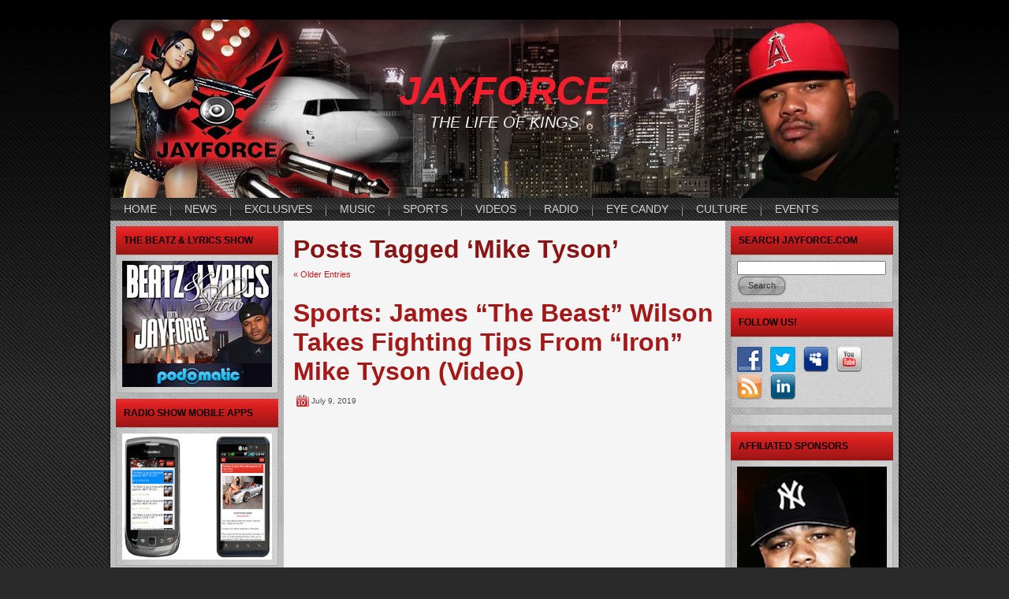

--- FILE ---
content_type: text/html; charset=UTF-8
request_url: http://www.jayforce.com/tag/mike-tyson/
body_size: 23259
content:
<!DOCTYPE html PUBLIC "-//W3C//DTD XHTML 1.0 Transitional//EN" "http://www.w3.org/TR/xhtml1/DTD/xhtml1-transitional.dtd">
<html xmlns="http://www.w3.org/1999/xhtml" lang="en-US" xmlns:fb="https://www.facebook.com/2008/fbml" xmlns:addthis="https://www.addthis.com/help/api-spec" >
<head profile="http://gmpg.org/xfn/11">
<meta http-equiv="Content-Type" content="text/html; charset=UTF-8" />
<title>Mike Tyson | JAYFORCE</title>
<link rel="stylesheet" href="http://www.jayforce.com/wp-content/themes/jayforce/style.css" type="text/css" media="screen" />
<!--[if IE 6]><link rel="stylesheet" href="http://www.jayforce.com/wp-content/themes/jayforce/style.ie6.css" type="text/css" media="screen" /><![endif]-->
<!--[if IE 7]><link rel="stylesheet" href="http://www.jayforce.com/wp-content/themes/jayforce/style.ie7.css" type="text/css" media="screen" /><![endif]-->
<link rel="pingback" href="http://www.jayforce.com/xmlrpc.php" />
<meta name='robots' content='max-image-preview:large' />

<!-- Open Graph Meta Tags generated by Blog2Social 703 - https://www.blog2social.com -->
<meta property="og:title" content="JAYFORCE"/>
<meta property="og:description" content="THE LIFE OF KINGS"/>
<meta property="og:url" content="http://www.jayforce.com/tag/mike-tyson/"/>
<meta property="og:image" content="http://www.jayforce.com/wp-content/uploads/2019/07/hqdefault-1.jpg"/>
<meta property="og:image:width" content="480"/>
<meta property="og:image:height" content="360"/>
<meta property="og:image:type" content="image/jpeg"/>
<meta property="og:type" content="article"/>
<meta property="og:article:published_time" content="2019-07-09 14:00:09"/>
<meta property="og:article:modified_time" content="2019-07-09 02:20:44"/>
<meta property="og:article:tag" content="BADDEST MAN ON THE PLANET MENTORING JAMES WILSON"/>
<meta property="og:article:tag" content="Iron Mike"/>
<meta property="og:article:tag" content="Iron Mike Tyson"/>
<meta property="og:article:tag" content="JAMES WILSON"/>
<meta property="og:article:tag" content="Mike Tyson"/>
<meta property="og:article:tag" content="MIKE TYSON TEACHES SIGNATURE MOVES TO THE BEAST"/>
<meta property="og:article:tag" content="The Beast"/>
<!-- Open Graph Meta Tags generated by Blog2Social 703 - https://www.blog2social.com -->

<!-- Twitter Card generated by Blog2Social 703 - https://www.blog2social.com -->
<meta name="twitter:card" content="summary">
<meta name="twitter:title" content="JAYFORCE"/>
<meta name="twitter:description" content="THE LIFE OF KINGS"/>
<meta name="twitter:image" content="http://www.jayforce.com/wp-content/uploads/2019/07/hqdefault-1.jpg"/>
<!-- Twitter Card generated by Blog2Social 703 - https://www.blog2social.com -->
<link rel='dns-prefetch' href='//s7.addthis.com' />
<link rel="alternate" type="application/rss+xml" title="JAYFORCE &raquo; Feed" href="http://www.jayforce.com/feed/" />
<link rel="alternate" type="application/rss+xml" title="JAYFORCE &raquo; Comments Feed" href="http://www.jayforce.com/comments/feed/" />
<link rel="alternate" type="application/rss+xml" title="JAYFORCE &raquo; Mike Tyson Tag Feed" href="http://www.jayforce.com/tag/mike-tyson/feed/" />
<script type="text/javascript">
window._wpemojiSettings = {"baseUrl":"https:\/\/s.w.org\/images\/core\/emoji\/14.0.0\/72x72\/","ext":".png","svgUrl":"https:\/\/s.w.org\/images\/core\/emoji\/14.0.0\/svg\/","svgExt":".svg","source":{"concatemoji":"http:\/\/www.jayforce.com\/wp-includes\/js\/wp-emoji-release.min.js?ver=6.2"}};
/*! This file is auto-generated */
!function(e,a,t){var n,r,o,i=a.createElement("canvas"),p=i.getContext&&i.getContext("2d");function s(e,t){p.clearRect(0,0,i.width,i.height),p.fillText(e,0,0);e=i.toDataURL();return p.clearRect(0,0,i.width,i.height),p.fillText(t,0,0),e===i.toDataURL()}function c(e){var t=a.createElement("script");t.src=e,t.defer=t.type="text/javascript",a.getElementsByTagName("head")[0].appendChild(t)}for(o=Array("flag","emoji"),t.supports={everything:!0,everythingExceptFlag:!0},r=0;r<o.length;r++)t.supports[o[r]]=function(e){if(p&&p.fillText)switch(p.textBaseline="top",p.font="600 32px Arial",e){case"flag":return s("\ud83c\udff3\ufe0f\u200d\u26a7\ufe0f","\ud83c\udff3\ufe0f\u200b\u26a7\ufe0f")?!1:!s("\ud83c\uddfa\ud83c\uddf3","\ud83c\uddfa\u200b\ud83c\uddf3")&&!s("\ud83c\udff4\udb40\udc67\udb40\udc62\udb40\udc65\udb40\udc6e\udb40\udc67\udb40\udc7f","\ud83c\udff4\u200b\udb40\udc67\u200b\udb40\udc62\u200b\udb40\udc65\u200b\udb40\udc6e\u200b\udb40\udc67\u200b\udb40\udc7f");case"emoji":return!s("\ud83e\udef1\ud83c\udffb\u200d\ud83e\udef2\ud83c\udfff","\ud83e\udef1\ud83c\udffb\u200b\ud83e\udef2\ud83c\udfff")}return!1}(o[r]),t.supports.everything=t.supports.everything&&t.supports[o[r]],"flag"!==o[r]&&(t.supports.everythingExceptFlag=t.supports.everythingExceptFlag&&t.supports[o[r]]);t.supports.everythingExceptFlag=t.supports.everythingExceptFlag&&!t.supports.flag,t.DOMReady=!1,t.readyCallback=function(){t.DOMReady=!0},t.supports.everything||(n=function(){t.readyCallback()},a.addEventListener?(a.addEventListener("DOMContentLoaded",n,!1),e.addEventListener("load",n,!1)):(e.attachEvent("onload",n),a.attachEvent("onreadystatechange",function(){"complete"===a.readyState&&t.readyCallback()})),(e=t.source||{}).concatemoji?c(e.concatemoji):e.wpemoji&&e.twemoji&&(c(e.twemoji),c(e.wpemoji)))}(window,document,window._wpemojiSettings);
</script>
<style type="text/css">
img.wp-smiley,
img.emoji {
	display: inline !important;
	border: none !important;
	box-shadow: none !important;
	height: 1em !important;
	width: 1em !important;
	margin: 0 0.07em !important;
	vertical-align: -0.1em !important;
	background: none !important;
	padding: 0 !important;
}
</style>
	<link rel='stylesheet' id='wp-block-library-css' href='http://www.jayforce.com/wp-includes/css/dist/block-library/style.min.css?ver=6.2' type='text/css' media='all' />
<link rel='stylesheet' id='classic-theme-styles-css' href='http://www.jayforce.com/wp-includes/css/classic-themes.min.css?ver=6.2' type='text/css' media='all' />
<style id='global-styles-inline-css' type='text/css'>
body{--wp--preset--color--black: #000000;--wp--preset--color--cyan-bluish-gray: #abb8c3;--wp--preset--color--white: #ffffff;--wp--preset--color--pale-pink: #f78da7;--wp--preset--color--vivid-red: #cf2e2e;--wp--preset--color--luminous-vivid-orange: #ff6900;--wp--preset--color--luminous-vivid-amber: #fcb900;--wp--preset--color--light-green-cyan: #7bdcb5;--wp--preset--color--vivid-green-cyan: #00d084;--wp--preset--color--pale-cyan-blue: #8ed1fc;--wp--preset--color--vivid-cyan-blue: #0693e3;--wp--preset--color--vivid-purple: #9b51e0;--wp--preset--gradient--vivid-cyan-blue-to-vivid-purple: linear-gradient(135deg,rgba(6,147,227,1) 0%,rgb(155,81,224) 100%);--wp--preset--gradient--light-green-cyan-to-vivid-green-cyan: linear-gradient(135deg,rgb(122,220,180) 0%,rgb(0,208,130) 100%);--wp--preset--gradient--luminous-vivid-amber-to-luminous-vivid-orange: linear-gradient(135deg,rgba(252,185,0,1) 0%,rgba(255,105,0,1) 100%);--wp--preset--gradient--luminous-vivid-orange-to-vivid-red: linear-gradient(135deg,rgba(255,105,0,1) 0%,rgb(207,46,46) 100%);--wp--preset--gradient--very-light-gray-to-cyan-bluish-gray: linear-gradient(135deg,rgb(238,238,238) 0%,rgb(169,184,195) 100%);--wp--preset--gradient--cool-to-warm-spectrum: linear-gradient(135deg,rgb(74,234,220) 0%,rgb(151,120,209) 20%,rgb(207,42,186) 40%,rgb(238,44,130) 60%,rgb(251,105,98) 80%,rgb(254,248,76) 100%);--wp--preset--gradient--blush-light-purple: linear-gradient(135deg,rgb(255,206,236) 0%,rgb(152,150,240) 100%);--wp--preset--gradient--blush-bordeaux: linear-gradient(135deg,rgb(254,205,165) 0%,rgb(254,45,45) 50%,rgb(107,0,62) 100%);--wp--preset--gradient--luminous-dusk: linear-gradient(135deg,rgb(255,203,112) 0%,rgb(199,81,192) 50%,rgb(65,88,208) 100%);--wp--preset--gradient--pale-ocean: linear-gradient(135deg,rgb(255,245,203) 0%,rgb(182,227,212) 50%,rgb(51,167,181) 100%);--wp--preset--gradient--electric-grass: linear-gradient(135deg,rgb(202,248,128) 0%,rgb(113,206,126) 100%);--wp--preset--gradient--midnight: linear-gradient(135deg,rgb(2,3,129) 0%,rgb(40,116,252) 100%);--wp--preset--duotone--dark-grayscale: url('#wp-duotone-dark-grayscale');--wp--preset--duotone--grayscale: url('#wp-duotone-grayscale');--wp--preset--duotone--purple-yellow: url('#wp-duotone-purple-yellow');--wp--preset--duotone--blue-red: url('#wp-duotone-blue-red');--wp--preset--duotone--midnight: url('#wp-duotone-midnight');--wp--preset--duotone--magenta-yellow: url('#wp-duotone-magenta-yellow');--wp--preset--duotone--purple-green: url('#wp-duotone-purple-green');--wp--preset--duotone--blue-orange: url('#wp-duotone-blue-orange');--wp--preset--font-size--small: 13px;--wp--preset--font-size--medium: 20px;--wp--preset--font-size--large: 36px;--wp--preset--font-size--x-large: 42px;--wp--preset--spacing--20: 0.44rem;--wp--preset--spacing--30: 0.67rem;--wp--preset--spacing--40: 1rem;--wp--preset--spacing--50: 1.5rem;--wp--preset--spacing--60: 2.25rem;--wp--preset--spacing--70: 3.38rem;--wp--preset--spacing--80: 5.06rem;--wp--preset--shadow--natural: 6px 6px 9px rgba(0, 0, 0, 0.2);--wp--preset--shadow--deep: 12px 12px 50px rgba(0, 0, 0, 0.4);--wp--preset--shadow--sharp: 6px 6px 0px rgba(0, 0, 0, 0.2);--wp--preset--shadow--outlined: 6px 6px 0px -3px rgba(255, 255, 255, 1), 6px 6px rgba(0, 0, 0, 1);--wp--preset--shadow--crisp: 6px 6px 0px rgba(0, 0, 0, 1);}:where(.is-layout-flex){gap: 0.5em;}body .is-layout-flow > .alignleft{float: left;margin-inline-start: 0;margin-inline-end: 2em;}body .is-layout-flow > .alignright{float: right;margin-inline-start: 2em;margin-inline-end: 0;}body .is-layout-flow > .aligncenter{margin-left: auto !important;margin-right: auto !important;}body .is-layout-constrained > .alignleft{float: left;margin-inline-start: 0;margin-inline-end: 2em;}body .is-layout-constrained > .alignright{float: right;margin-inline-start: 2em;margin-inline-end: 0;}body .is-layout-constrained > .aligncenter{margin-left: auto !important;margin-right: auto !important;}body .is-layout-constrained > :where(:not(.alignleft):not(.alignright):not(.alignfull)){max-width: var(--wp--style--global--content-size);margin-left: auto !important;margin-right: auto !important;}body .is-layout-constrained > .alignwide{max-width: var(--wp--style--global--wide-size);}body .is-layout-flex{display: flex;}body .is-layout-flex{flex-wrap: wrap;align-items: center;}body .is-layout-flex > *{margin: 0;}:where(.wp-block-columns.is-layout-flex){gap: 2em;}.has-black-color{color: var(--wp--preset--color--black) !important;}.has-cyan-bluish-gray-color{color: var(--wp--preset--color--cyan-bluish-gray) !important;}.has-white-color{color: var(--wp--preset--color--white) !important;}.has-pale-pink-color{color: var(--wp--preset--color--pale-pink) !important;}.has-vivid-red-color{color: var(--wp--preset--color--vivid-red) !important;}.has-luminous-vivid-orange-color{color: var(--wp--preset--color--luminous-vivid-orange) !important;}.has-luminous-vivid-amber-color{color: var(--wp--preset--color--luminous-vivid-amber) !important;}.has-light-green-cyan-color{color: var(--wp--preset--color--light-green-cyan) !important;}.has-vivid-green-cyan-color{color: var(--wp--preset--color--vivid-green-cyan) !important;}.has-pale-cyan-blue-color{color: var(--wp--preset--color--pale-cyan-blue) !important;}.has-vivid-cyan-blue-color{color: var(--wp--preset--color--vivid-cyan-blue) !important;}.has-vivid-purple-color{color: var(--wp--preset--color--vivid-purple) !important;}.has-black-background-color{background-color: var(--wp--preset--color--black) !important;}.has-cyan-bluish-gray-background-color{background-color: var(--wp--preset--color--cyan-bluish-gray) !important;}.has-white-background-color{background-color: var(--wp--preset--color--white) !important;}.has-pale-pink-background-color{background-color: var(--wp--preset--color--pale-pink) !important;}.has-vivid-red-background-color{background-color: var(--wp--preset--color--vivid-red) !important;}.has-luminous-vivid-orange-background-color{background-color: var(--wp--preset--color--luminous-vivid-orange) !important;}.has-luminous-vivid-amber-background-color{background-color: var(--wp--preset--color--luminous-vivid-amber) !important;}.has-light-green-cyan-background-color{background-color: var(--wp--preset--color--light-green-cyan) !important;}.has-vivid-green-cyan-background-color{background-color: var(--wp--preset--color--vivid-green-cyan) !important;}.has-pale-cyan-blue-background-color{background-color: var(--wp--preset--color--pale-cyan-blue) !important;}.has-vivid-cyan-blue-background-color{background-color: var(--wp--preset--color--vivid-cyan-blue) !important;}.has-vivid-purple-background-color{background-color: var(--wp--preset--color--vivid-purple) !important;}.has-black-border-color{border-color: var(--wp--preset--color--black) !important;}.has-cyan-bluish-gray-border-color{border-color: var(--wp--preset--color--cyan-bluish-gray) !important;}.has-white-border-color{border-color: var(--wp--preset--color--white) !important;}.has-pale-pink-border-color{border-color: var(--wp--preset--color--pale-pink) !important;}.has-vivid-red-border-color{border-color: var(--wp--preset--color--vivid-red) !important;}.has-luminous-vivid-orange-border-color{border-color: var(--wp--preset--color--luminous-vivid-orange) !important;}.has-luminous-vivid-amber-border-color{border-color: var(--wp--preset--color--luminous-vivid-amber) !important;}.has-light-green-cyan-border-color{border-color: var(--wp--preset--color--light-green-cyan) !important;}.has-vivid-green-cyan-border-color{border-color: var(--wp--preset--color--vivid-green-cyan) !important;}.has-pale-cyan-blue-border-color{border-color: var(--wp--preset--color--pale-cyan-blue) !important;}.has-vivid-cyan-blue-border-color{border-color: var(--wp--preset--color--vivid-cyan-blue) !important;}.has-vivid-purple-border-color{border-color: var(--wp--preset--color--vivid-purple) !important;}.has-vivid-cyan-blue-to-vivid-purple-gradient-background{background: var(--wp--preset--gradient--vivid-cyan-blue-to-vivid-purple) !important;}.has-light-green-cyan-to-vivid-green-cyan-gradient-background{background: var(--wp--preset--gradient--light-green-cyan-to-vivid-green-cyan) !important;}.has-luminous-vivid-amber-to-luminous-vivid-orange-gradient-background{background: var(--wp--preset--gradient--luminous-vivid-amber-to-luminous-vivid-orange) !important;}.has-luminous-vivid-orange-to-vivid-red-gradient-background{background: var(--wp--preset--gradient--luminous-vivid-orange-to-vivid-red) !important;}.has-very-light-gray-to-cyan-bluish-gray-gradient-background{background: var(--wp--preset--gradient--very-light-gray-to-cyan-bluish-gray) !important;}.has-cool-to-warm-spectrum-gradient-background{background: var(--wp--preset--gradient--cool-to-warm-spectrum) !important;}.has-blush-light-purple-gradient-background{background: var(--wp--preset--gradient--blush-light-purple) !important;}.has-blush-bordeaux-gradient-background{background: var(--wp--preset--gradient--blush-bordeaux) !important;}.has-luminous-dusk-gradient-background{background: var(--wp--preset--gradient--luminous-dusk) !important;}.has-pale-ocean-gradient-background{background: var(--wp--preset--gradient--pale-ocean) !important;}.has-electric-grass-gradient-background{background: var(--wp--preset--gradient--electric-grass) !important;}.has-midnight-gradient-background{background: var(--wp--preset--gradient--midnight) !important;}.has-small-font-size{font-size: var(--wp--preset--font-size--small) !important;}.has-medium-font-size{font-size: var(--wp--preset--font-size--medium) !important;}.has-large-font-size{font-size: var(--wp--preset--font-size--large) !important;}.has-x-large-font-size{font-size: var(--wp--preset--font-size--x-large) !important;}
.wp-block-navigation a:where(:not(.wp-element-button)){color: inherit;}
:where(.wp-block-columns.is-layout-flex){gap: 2em;}
.wp-block-pullquote{font-size: 1.5em;line-height: 1.6;}
</style>
<link rel='stylesheet' id='social-widget-css' href='http://www.jayforce.com/wp-content/plugins/social-media-widget/social_widget.css?ver=6.2' type='text/css' media='all' />
<link rel='stylesheet' id='addthis_all_pages-css' href='http://www.jayforce.com/wp-content/plugins/addthis/frontend/build/addthis_wordpress_public.min.css?ver=6.2' type='text/css' media='all' />
<script type='text/javascript' src='http://www.jayforce.com/wp-includes/js/jquery/jquery.min.js?ver=3.6.3' id='jquery-core-js'></script>
<script type='text/javascript' src='http://www.jayforce.com/wp-includes/js/jquery/jquery-migrate.min.js?ver=3.4.0' id='jquery-migrate-js'></script>
<script type='text/javascript' src='http://www.jayforce.com/wp-admin/admin-ajax.php?action=addthis_global_options_settings&#038;ver=6.2' id='addthis_global_options-js'></script>
<script type='text/javascript' src='https://s7.addthis.com/js/300/addthis_widget.js?ver=6.2#pubid=wp-44f79dfc56420dba69996a03e42422ed' id='addthis_widget-js'></script>
<link rel="https://api.w.org/" href="http://www.jayforce.com/wp-json/" /><link rel="alternate" type="application/json" href="http://www.jayforce.com/wp-json/wp/v2/tags/1203" /><link rel="EditURI" type="application/rsd+xml" title="RSD" href="http://www.jayforce.com/xmlrpc.php?rsd" />
<link rel="wlwmanifest" type="application/wlwmanifest+xml" href="http://www.jayforce.com/wp-includes/wlwmanifest.xml" />
<script type="text/javascript" src="http://www.jayforce.com/wp-content/plugins/audio-player/assets/audio-player.js?ver=2.0.4.6"></script>
<script type="text/javascript">AudioPlayer.setup("http://www.jayforce.com/wp-content/plugins/audio-player/assets/player.swf?ver=2.0.4.6", {width:"290",animation:"yes",encode:"yes",initialvolume:"60",remaining:"no",noinfo:"no",buffer:"5",checkpolicy:"no",rtl:"no",bg:"E5E5E5",text:"333333",leftbg:"CCCCCC",lefticon:"333333",volslider:"666666",voltrack:"FFFFFF",rightbg:"B4B4B4",rightbghover:"999999",righticon:"333333",righticonhover:"FFFFFF",track:"FFFFFF",loader:"009900",border:"CCCCCC",tracker:"DDDDDD",skip:"666666",pagebg:"FFFFFF",transparentpagebg:"yes"});</script>

<script type="text/javascript">var _sf_startpt=(new Date()).getTime()</script>
<!-- Favicon Rotator -->
<link rel="shortcut icon" href="http://www.jayforce.com/wp-content/uploads/2011/01/crop2222-16x16.jpg" />
<!-- End Favicon Rotator -->
      <!-- WP bannerize Custom CSS -->
      <style type="text/css">
				</style>
      <!-- WP bannerize Custom CSS -->
    <style type="text/css">.recentcomments a{display:inline !important;padding:0 !important;margin:0 !important;}</style><script type="text/javascript" src="http://www.jayforce.com/wp-content/themes/jayforce/script.js"></script>
</head>
<body class="archive tag tag-mike-tyson tag-1203">
    <div id="art-page-background-gradient"></div>
<div id="art-main">
    <div class="art-sheet">
        <div class="art-sheet-tl"></div>
        <div class="art-sheet-tr"></div>
        <div class="art-sheet-bl"></div>
        <div class="art-sheet-br"></div>
        <div class="art-sheet-tc"></div>
        <div class="art-sheet-bc"></div>
        <div class="art-sheet-cl"></div>
        <div class="art-sheet-cr"></div>
        <div class="art-sheet-cc"></div>
        <div class="art-sheet-body">
            <div class="art-header">
                <div class="art-header-png"></div>
                <div class="art-header-jpeg"></div>
                <div class="art-logo">
                <h1 id="name-text" class="art-logo-name">
                        <a href="http://www.jayforce.com/">JAYFORCE</a></h1>
                    <div id="slogan-text" class="art-logo-text">THE LIFE OF KINGS</div>
                </div>
            </div>
            <div class="art-nav">
            	<div class="l"></div>
            	<div class="r"></div>
            	<ul class="art-menu">
            		<li><a href="http://www.jayforce.com/"><span class='l'></span><span class='r'></span><span class='t'>HOME</span></a></li>
<li><a href="http://www.jayforce.com/category/news/"><span class='l'></span><span class='r'></span><span class='t'>NEWS</span></a>
<ul>
	<li><a href="http://www.jayforce.com/category/cover-story/">COVER STORY</a></li>
</ul>
</li>
<li><a href="http://www.jayforce.com/category/exclusives/"><span class='l'></span><span class='r'></span><span class='t'>EXCLUSIVES</span></a></li>
<li><a href="http://www.jayforce.com/category/music/"><span class='l'></span><span class='r'></span><span class='t'>MUSIC</span></a>
<ul>
	<li><a href="http://www.jayforce.com/category/rb/">R&#038;B</a></li>
	<li><a href="http://www.jayforce.com/category/alternative/">ALTERNATIVE</a></li>
	<li><a href="http://www.jayforce.com/category/hip-hop/">HIP-HOP</a></li>
	<li><a href="http://www.jayforce.com/category/mixtapes/">MIXTAPES</a></li>
	<li><a href="http://www.jayforce.com/category/reggae/">REGGAE</a></li>
</ul>
</li>
<li><a href="http://www.jayforce.com/category/sports/"><span class='l'></span><span class='r'></span><span class='t'>SPORTS</span></a></li>
<li><a href="http://www.jayforce.com/category/videos/"><span class='l'></span><span class='r'></span><span class='t'>VIDEOS</span></a></li>
<li><a href="http://www.jayforce.com/category/radio/"><span class='l'></span><span class='r'></span><span class='t'>RADIO</span></a></li>
<li><a href="http://www.jayforce.com/category/honeyz/"><span class='l'></span><span class='r'></span><span class='t'>EYE CANDY</span></a></li>
<li><a href="http://www.jayforce.com/category/shots/"><span class='l'></span><span class='r'></span><span class='t'>CULTURE</span></a></li>
<li><a href="http://www.jayforce.com/category/events/"><span class='l'></span><span class='r'></span><span class='t'>EVENTS</span></a></li>
            	</ul>
            </div>
            <div class="art-content-layout">
                <div class="art-content-layout-row">
                    <div class="art-layout-cell art-sidebar1">
                        <div class="art-block widget widget_text" id="text-3">
    <div class="art-block-body">
<div class="art-blockheader">
    <div class="l"></div>
    <div class="r"></div>
     <div class="t">THE BEATZ &#038; LYRICS SHOW</div>
</div>
<div class="art-blockcontent">
    <div class="art-blockcontent-tl"></div>
    <div class="art-blockcontent-tr"></div>
    <div class="art-blockcontent-bl"></div>
    <div class="art-blockcontent-br"></div>
    <div class="art-blockcontent-tc"></div>
    <div class="art-blockcontent-bc"></div>
    <div class="art-blockcontent-cl"></div>
    <div class="art-blockcontent-cr"></div>
    <div class="art-blockcontent-cc"></div>
    <div class="art-blockcontent-body">
<!-- block-content -->
			<div class="textwidget"><a href="http://beatzandlyrics.podomatic.com/" target="_blank" rel="noopener"><img src="http://www.jayforce.dreamhosters.com/images/Beatz-Lyrics-banner.jpg" alt="Beatz &amp; Lyrics Show" width="190" height="160" border="0" /></a></div>
		
<!-- /block-content -->

		<div class="cleared"></div>
    </div>
</div>

		<div class="cleared"></div>
    </div>
</div>
<div class="art-block widget widget_text" id="text-5">
    <div class="art-block-body">
<div class="art-blockheader">
    <div class="l"></div>
    <div class="r"></div>
     <div class="t">RADIO SHOW MOBILE APPS</div>
</div>
<div class="art-blockcontent">
    <div class="art-blockcontent-tl"></div>
    <div class="art-blockcontent-tr"></div>
    <div class="art-blockcontent-bl"></div>
    <div class="art-blockcontent-br"></div>
    <div class="art-blockcontent-tc"></div>
    <div class="art-blockcontent-bc"></div>
    <div class="art-blockcontent-cl"></div>
    <div class="art-blockcontent-cr"></div>
    <div class="art-blockcontent-cc"></div>
    <div class="art-blockcontent-body">
<!-- block-content -->
			<div class="textwidget"><a href="http://www.blackvibes.com/services/pro/pro-mobile.asp?id=15804&amp;username=jayforce" target="_blank" rel="noopener"><img class="aligncenter size-full wp-image-6920" title="MOBILE APPS" src="http://www.jayforce.com/wp-content/uploads/2012/02/MOBILE-APPS1.png" alt="" width="190" height="160" /></a></div>
		
<!-- /block-content -->

		<div class="cleared"></div>
    </div>
</div>

		<div class="cleared"></div>
    </div>
</div>
<div class="art-block widget widget_nav_menu" id="nav_menu-3">
    <div class="art-block-body">
<div class="art-blockheader">
    <div class="l"></div>
    <div class="r"></div>
     <div class="t">CONTACT &#038; GENERAL INFO</div>
</div>
<div class="art-blockcontent">
    <div class="art-blockcontent-tl"></div>
    <div class="art-blockcontent-tr"></div>
    <div class="art-blockcontent-bl"></div>
    <div class="art-blockcontent-br"></div>
    <div class="art-blockcontent-tc"></div>
    <div class="art-blockcontent-bc"></div>
    <div class="art-blockcontent-cl"></div>
    <div class="art-blockcontent-cr"></div>
    <div class="art-blockcontent-cc"></div>
    <div class="art-blockcontent-body">
<!-- block-content -->
<div class="menu-secondary-menu-container"><ul id="menu-secondary-menu" class="menu"><li id="menu-item-26" class="menu-item menu-item-type-post_type menu-item-object-page menu-item-26"><a href="http://www.jayforce.com/contact-info/">CONTACT INFO</a></li>
<li id="menu-item-16" class="menu-item menu-item-type-post_type menu-item-object-page menu-item-16"><a href="http://www.jayforce.com/about/">ABOUT JAYFORCE</a></li>
<li id="menu-item-25" class="menu-item menu-item-type-post_type menu-item-object-page menu-item-25"><a href="http://www.jayforce.com/mission-statement/">MISSION STATEMENT</a></li>
<li id="menu-item-44" class="menu-item menu-item-type-custom menu-item-object-custom menu-item-44"><a href="http://feedburner.google.com/fb/a/mailverify?uri=jayforce&#038;loc=en_US">BLOG UPDATES BY EMAIL</a></li>
<li id="menu-item-24" class="menu-item menu-item-type-post_type menu-item-object-page menu-item-24"><a href="http://www.jayforce.com/disclaimer/">DISCLAIMER</a></li>
<li id="menu-item-23" class="menu-item menu-item-type-post_type menu-item-object-page menu-item-23"><a href="http://www.jayforce.com/donate/">DONATE</a></li>
<li id="menu-item-41" class="menu-item menu-item-type-post_type menu-item-object-page menu-item-41"><a href="http://www.jayforce.com/links/">LINKS</a></li>
</ul></div>
<!-- /block-content -->

		<div class="cleared"></div>
    </div>
</div>

		<div class="cleared"></div>
    </div>
</div>
<div class="art-block widget widget_recent_entries" id="recent-posts-2">
    <div class="art-block-body">
<div class="art-blockheader">
    <div class="l"></div>
    <div class="r"></div>
     <div class="t">RECENT POSTS</div>
</div>
<div class="art-blockcontent">
    <div class="art-blockcontent-tl"></div>
    <div class="art-blockcontent-tr"></div>
    <div class="art-blockcontent-bl"></div>
    <div class="art-blockcontent-br"></div>
    <div class="art-blockcontent-tc"></div>
    <div class="art-blockcontent-bc"></div>
    <div class="art-blockcontent-cl"></div>
    <div class="art-blockcontent-cr"></div>
    <div class="art-blockcontent-cc"></div>
    <div class="art-blockcontent-body">
<!-- block-content -->

		
		
		<ul>
											<li>
					<a href="http://www.jayforce.com/music/coldplay-music-of-the-spheres-tour-atlanta-2022/">Coldplay &#8220;Music Of The Spheres&#8221; Tour Atlanta 2022 &#8211; JAYFORCE.COM</a>
									</li>
											<li>
					<a href="http://www.jayforce.com/music/hawaii-2022-travel-report-part-v/">Hawaii 2022 Travel Report Part V</a>
									</li>
											<li>
					<a href="http://www.jayforce.com/sports/hawaii-2022-travel-report-part-iv/">Hawaii 2022 Travel Report Part IV</a>
									</li>
											<li>
					<a href="http://www.jayforce.com/news/hawaii-2022-travel-report-part-ii/">Hawaii 2022 Travel Report Part III</a>
									</li>
											<li>
					<a href="http://www.jayforce.com/exclusives/hawaii-2022-travel-report-part-ii-2/">Hawaii 2022 Travel Report Part II</a>
									</li>
					</ul>

		
<!-- /block-content -->

		<div class="cleared"></div>
    </div>
</div>

		<div class="cleared"></div>
    </div>
</div>
<div class="art-block widget widget_recent_comments" id="recent-comments-2">
    <div class="art-block-body">
<div class="art-blockheader">
    <div class="l"></div>
    <div class="r"></div>
     <div class="t">RECENT COMMENTS</div>
</div>
<div class="art-blockcontent">
    <div class="art-blockcontent-tl"></div>
    <div class="art-blockcontent-tr"></div>
    <div class="art-blockcontent-bl"></div>
    <div class="art-blockcontent-br"></div>
    <div class="art-blockcontent-tc"></div>
    <div class="art-blockcontent-bc"></div>
    <div class="art-blockcontent-cl"></div>
    <div class="art-blockcontent-cr"></div>
    <div class="art-blockcontent-cc"></div>
    <div class="art-blockcontent-body">
<!-- block-content -->
<ul id="recentcomments"><li class="recentcomments"><span class="comment-author-link"><a onclick="javascript:_gaq.push(['_trackPageview', '/out/Nina%20galy']);"  href="http://Nina%20galy" class="url" rel="ugc external nofollow">Gabriel Garba</a></span> on <a href="http://www.jayforce.com/videos/eye-candy-whos-ready-for-a-nina-galy-mid-day-twerk-out-video/#comment-999286">Eye Candy: Who&#8217;s Ready For A Nina Galy &#8220;Mid Day Twerk Out&#8221; (Video)</a></li><li class="recentcomments"><span class="comment-author-link">Shawn Davis</span> on <a href="http://www.jayforce.com/music/dj-jamad-afromatic-mixtape/#comment-985512">DJ Jamad  &#8211;  &#8216;Afromatic&#8217; (Mixtape)</a></li><li class="recentcomments"><span class="comment-author-link">Joshua John Olson xo7</span> on <a href="http://www.jayforce.com/videos/young-m-a-and-her-grandma-talking-and-tasting-good-cooked-food-made-from-scratch-video/#comment-877472">Young M.A And Her Grandma Talking And Tasting Good Cooked Food &#8220;Made From Scratch&#8221; (Video)</a></li><li class="recentcomments"><span class="comment-author-link">Jorge Vladimir Florence</span> on <a href="http://www.jayforce.com/videos/eye-candy-shower-time-and-straight-to-bed-for-jessica-kylie-video/#comment-829267">Eye Candy: Shower Time And Straight To Bed For Jessica Kylie (Video)</a></li><li class="recentcomments"><span class="comment-author-link">Some Chap</span> on <a href="http://www.jayforce.com/videos/eye-candy-bad-girls-club-16-dream-doll-video/#comment-762603">Eye Candy: Bad Girls Club 16 Dream Doll (Video)</a></li></ul>
<!-- /block-content -->

		<div class="cleared"></div>
    </div>
</div>

		<div class="cleared"></div>
    </div>
</div>
<div class="art-block widget widget_archive" id="archives-2">
    <div class="art-block-body">
<div class="art-blockheader">
    <div class="l"></div>
    <div class="r"></div>
     <div class="t">ARCHIVES</div>
</div>
<div class="art-blockcontent">
    <div class="art-blockcontent-tl"></div>
    <div class="art-blockcontent-tr"></div>
    <div class="art-blockcontent-bl"></div>
    <div class="art-blockcontent-br"></div>
    <div class="art-blockcontent-tc"></div>
    <div class="art-blockcontent-bc"></div>
    <div class="art-blockcontent-cl"></div>
    <div class="art-blockcontent-cr"></div>
    <div class="art-blockcontent-cc"></div>
    <div class="art-blockcontent-body">
<!-- block-content -->
		<label class="screen-reader-text" for="archives-dropdown-2">ARCHIVES</label>
		<select id="archives-dropdown-2" name="archive-dropdown">
			
			<option value="">Select Month</option>
				<option value='http://www.jayforce.com/2022/06/'> June 2022 </option>
	<option value='http://www.jayforce.com/2022/05/'> May 2022 </option>
	<option value='http://www.jayforce.com/2021/10/'> October 2021 </option>
	<option value='http://www.jayforce.com/2020/03/'> March 2020 </option>
	<option value='http://www.jayforce.com/2020/02/'> February 2020 </option>
	<option value='http://www.jayforce.com/2020/01/'> January 2020 </option>
	<option value='http://www.jayforce.com/2019/12/'> December 2019 </option>
	<option value='http://www.jayforce.com/2019/11/'> November 2019 </option>
	<option value='http://www.jayforce.com/2019/10/'> October 2019 </option>
	<option value='http://www.jayforce.com/2019/09/'> September 2019 </option>
	<option value='http://www.jayforce.com/2019/07/'> July 2019 </option>
	<option value='http://www.jayforce.com/2019/06/'> June 2019 </option>
	<option value='http://www.jayforce.com/2019/05/'> May 2019 </option>
	<option value='http://www.jayforce.com/2019/04/'> April 2019 </option>
	<option value='http://www.jayforce.com/2019/03/'> March 2019 </option>
	<option value='http://www.jayforce.com/2019/02/'> February 2019 </option>
	<option value='http://www.jayforce.com/2019/01/'> January 2019 </option>
	<option value='http://www.jayforce.com/2018/12/'> December 2018 </option>
	<option value='http://www.jayforce.com/2018/11/'> November 2018 </option>
	<option value='http://www.jayforce.com/2018/10/'> October 2018 </option>
	<option value='http://www.jayforce.com/2018/09/'> September 2018 </option>
	<option value='http://www.jayforce.com/2018/08/'> August 2018 </option>
	<option value='http://www.jayforce.com/2018/07/'> July 2018 </option>
	<option value='http://www.jayforce.com/2018/06/'> June 2018 </option>
	<option value='http://www.jayforce.com/2018/05/'> May 2018 </option>
	<option value='http://www.jayforce.com/2018/04/'> April 2018 </option>
	<option value='http://www.jayforce.com/2018/03/'> March 2018 </option>
	<option value='http://www.jayforce.com/2018/02/'> February 2018 </option>
	<option value='http://www.jayforce.com/2018/01/'> January 2018 </option>
	<option value='http://www.jayforce.com/2017/12/'> December 2017 </option>
	<option value='http://www.jayforce.com/2017/11/'> November 2017 </option>
	<option value='http://www.jayforce.com/2017/10/'> October 2017 </option>
	<option value='http://www.jayforce.com/2017/09/'> September 2017 </option>
	<option value='http://www.jayforce.com/2017/08/'> August 2017 </option>
	<option value='http://www.jayforce.com/2017/07/'> July 2017 </option>
	<option value='http://www.jayforce.com/2017/06/'> June 2017 </option>
	<option value='http://www.jayforce.com/2017/05/'> May 2017 </option>
	<option value='http://www.jayforce.com/2017/04/'> April 2017 </option>
	<option value='http://www.jayforce.com/2017/03/'> March 2017 </option>
	<option value='http://www.jayforce.com/2017/02/'> February 2017 </option>
	<option value='http://www.jayforce.com/2017/01/'> January 2017 </option>
	<option value='http://www.jayforce.com/2016/12/'> December 2016 </option>
	<option value='http://www.jayforce.com/2016/11/'> November 2016 </option>
	<option value='http://www.jayforce.com/2016/10/'> October 2016 </option>
	<option value='http://www.jayforce.com/2016/09/'> September 2016 </option>
	<option value='http://www.jayforce.com/2016/08/'> August 2016 </option>
	<option value='http://www.jayforce.com/2016/07/'> July 2016 </option>
	<option value='http://www.jayforce.com/2016/06/'> June 2016 </option>
	<option value='http://www.jayforce.com/2016/05/'> May 2016 </option>
	<option value='http://www.jayforce.com/2016/04/'> April 2016 </option>
	<option value='http://www.jayforce.com/2016/03/'> March 2016 </option>
	<option value='http://www.jayforce.com/2016/02/'> February 2016 </option>
	<option value='http://www.jayforce.com/2016/01/'> January 2016 </option>
	<option value='http://www.jayforce.com/2015/12/'> December 2015 </option>
	<option value='http://www.jayforce.com/2015/11/'> November 2015 </option>
	<option value='http://www.jayforce.com/2015/10/'> October 2015 </option>
	<option value='http://www.jayforce.com/2015/09/'> September 2015 </option>
	<option value='http://www.jayforce.com/2015/08/'> August 2015 </option>
	<option value='http://www.jayforce.com/2015/07/'> July 2015 </option>
	<option value='http://www.jayforce.com/2015/06/'> June 2015 </option>
	<option value='http://www.jayforce.com/2015/05/'> May 2015 </option>
	<option value='http://www.jayforce.com/2015/04/'> April 2015 </option>
	<option value='http://www.jayforce.com/2015/03/'> March 2015 </option>
	<option value='http://www.jayforce.com/2015/02/'> February 2015 </option>
	<option value='http://www.jayforce.com/2015/01/'> January 2015 </option>
	<option value='http://www.jayforce.com/2014/12/'> December 2014 </option>
	<option value='http://www.jayforce.com/2014/11/'> November 2014 </option>
	<option value='http://www.jayforce.com/2014/10/'> October 2014 </option>
	<option value='http://www.jayforce.com/2014/09/'> September 2014 </option>
	<option value='http://www.jayforce.com/2014/08/'> August 2014 </option>
	<option value='http://www.jayforce.com/2014/07/'> July 2014 </option>
	<option value='http://www.jayforce.com/2014/06/'> June 2014 </option>
	<option value='http://www.jayforce.com/2014/05/'> May 2014 </option>
	<option value='http://www.jayforce.com/2014/04/'> April 2014 </option>
	<option value='http://www.jayforce.com/2014/03/'> March 2014 </option>
	<option value='http://www.jayforce.com/2014/02/'> February 2014 </option>
	<option value='http://www.jayforce.com/2014/01/'> January 2014 </option>
	<option value='http://www.jayforce.com/2013/12/'> December 2013 </option>
	<option value='http://www.jayforce.com/2013/11/'> November 2013 </option>
	<option value='http://www.jayforce.com/2013/10/'> October 2013 </option>
	<option value='http://www.jayforce.com/2013/09/'> September 2013 </option>
	<option value='http://www.jayforce.com/2013/08/'> August 2013 </option>
	<option value='http://www.jayforce.com/2013/07/'> July 2013 </option>
	<option value='http://www.jayforce.com/2013/06/'> June 2013 </option>
	<option value='http://www.jayforce.com/2013/05/'> May 2013 </option>
	<option value='http://www.jayforce.com/2013/04/'> April 2013 </option>
	<option value='http://www.jayforce.com/2013/03/'> March 2013 </option>
	<option value='http://www.jayforce.com/2013/02/'> February 2013 </option>
	<option value='http://www.jayforce.com/2013/01/'> January 2013 </option>
	<option value='http://www.jayforce.com/2012/12/'> December 2012 </option>
	<option value='http://www.jayforce.com/2012/11/'> November 2012 </option>
	<option value='http://www.jayforce.com/2012/10/'> October 2012 </option>
	<option value='http://www.jayforce.com/2012/09/'> September 2012 </option>
	<option value='http://www.jayforce.com/2012/08/'> August 2012 </option>
	<option value='http://www.jayforce.com/2012/07/'> July 2012 </option>
	<option value='http://www.jayforce.com/2012/06/'> June 2012 </option>
	<option value='http://www.jayforce.com/2012/05/'> May 2012 </option>
	<option value='http://www.jayforce.com/2012/04/'> April 2012 </option>
	<option value='http://www.jayforce.com/2012/03/'> March 2012 </option>
	<option value='http://www.jayforce.com/2012/02/'> February 2012 </option>
	<option value='http://www.jayforce.com/2012/01/'> January 2012 </option>
	<option value='http://www.jayforce.com/2011/12/'> December 2011 </option>
	<option value='http://www.jayforce.com/2011/11/'> November 2011 </option>
	<option value='http://www.jayforce.com/2011/10/'> October 2011 </option>
	<option value='http://www.jayforce.com/2011/09/'> September 2011 </option>
	<option value='http://www.jayforce.com/2011/08/'> August 2011 </option>
	<option value='http://www.jayforce.com/2011/07/'> July 2011 </option>
	<option value='http://www.jayforce.com/2011/06/'> June 2011 </option>
	<option value='http://www.jayforce.com/2011/05/'> May 2011 </option>
	<option value='http://www.jayforce.com/2011/04/'> April 2011 </option>
	<option value='http://www.jayforce.com/2011/03/'> March 2011 </option>
	<option value='http://www.jayforce.com/2011/02/'> February 2011 </option>
	<option value='http://www.jayforce.com/2011/01/'> January 2011 </option>
	<option value='http://www.jayforce.com/2010/12/'> December 2010 </option>
	<option value='http://www.jayforce.com/201/12/'> December 201 </option>

		</select>

<script type="text/javascript">
/* <![CDATA[ */
(function() {
	var dropdown = document.getElementById( "archives-dropdown-2" );
	function onSelectChange() {
		if ( dropdown.options[ dropdown.selectedIndex ].value !== '' ) {
			document.location.href = this.options[ this.selectedIndex ].value;
		}
	}
	dropdown.onchange = onSelectChange;
})();
/* ]]> */
</script>
			
<!-- /block-content -->

		<div class="cleared"></div>
    </div>
</div>

		<div class="cleared"></div>
    </div>
</div>
    
                    </div>
                    <div class="art-layout-cell art-content">
                                                                            <div class="art-post">
                            <div class="art-post-body">
                                    <div class="art-post-inner art-article " >
                                                                                                <h2 class="art-postheader">Posts Tagged &#8216;Mike Tyson&#8217;</h2>                                                                                  <div class="art-postcontent">
                                            <!-- article-content -->
                                                                                         <div class="navigation">
                                                <div class="alignleft"><a href="http://www.jayforce.com/tag/mike-tyson/page/2/" >&laquo; Older Entries</a></div>
                                                <div class="alignright"></div>
                                             </div>                                            <!-- /article-content -->
                                        </div>
                                        <div class="cleared"></div>
                                            
                                    </div>
                        		<div class="cleared"></div>
                            </div>
                        </div>                        <div class="art-post">
                            <div class="art-post-body">
                                    <div class="art-post-inner art-article post-48087 post type-post status-publish format-standard hentry category-celebrity category-sports category-videos tag-baddest-man-on-the-planet-mentoring-james-wilson tag-iron-mike tag-iron-mike-tyson tag-james-wilson tag-mike-tyson tag-mike-tyson-teaches-signature-moves-to-the-beast tag-the-beast" id="post-48087">
                                                                                                                                        <h2 class="art-postheader">
                                          <a href="http://www.jayforce.com/sports/sports-james-the-beast-wilson-takes-fighting-tips-from-iron-mike-tyson-video/" rel="bookmark" title="Permanent Link to Sports: James &#8220;The Beast&#8221; Wilson Takes Fighting Tips From &#8220;Iron&#8221; Mike Tyson (Video)">
                                           Sports: James &#8220;The Beast&#8221; Wilson Takes Fighting Tips From &#8220;Iron&#8221; Mike Tyson (Video)                                          </a></h2>                                                                                  <div class="art-postheadericons art-metadata-icons">
                                            <img class='art-metadata-icon' src='http://www.jayforce.com/wp-content/themes/jayforce/images/postdateicon.png' width='18' height='18' alt='' />July 9, 2019    
                                        </div>                                        <div class="art-postcontent">
                                            <!-- article-content -->
                                            <div class="at-above-post-arch-page addthis_tool" data-url="http://www.jayforce.com/sports/sports-james-the-beast-wilson-takes-fighting-tips-from-iron-mike-tyson-video/"></div><p><iframe src="https://www.youtube.com/embed/fJmAKdStCkY" width="545" height="355" frameborder="0" allowfullscreen="allowfullscreen"></iframe></p>
<p>Wow! A young scrapper getting tips from <strong>Iron Mike</strong>, once the youngest heavyweight boxing champ ever. Ever wonder how <strong>Tyson</strong> was fast enough to touch &#8217;em up with so much deadly stuff at close quarters? Well, watch as the mentor gives up some game on moves to <strong><em>&#8216;The Beast.&#8217;</em></strong></p>
<p style="padding-left: 30px;"><em>&#8220;The baddest man on the planet and my mentor <strong>@miketyson</strong> it was a honor to have him watching my fights and giving me some tips. Btw that lil punch to the shoulder hurt. Damn champ,&#8221; wrote heavyweight contender <strong>James &#8220;The Beast&#8221; Wilson</strong>, who recently took to social media and posted a video of himself getting some tips from heavyweight legend <strong>Mike Tyson</strong>. Check it out!<br />
&#8211; FightHype.com</em></p>
<p>&#8211; <a onclick="javascript:_gaq.push(['_trackPageview', '/out/www.twitter.com/ojones1']);"  href="https://www.twitter.com/ojones1" target="_blank" rel="noopener"><strong>@ojones1</strong></a></p>
<p> <a href="http://www.jayforce.com/sports/sports-james-the-beast-wilson-takes-fighting-tips-from-iron-mike-tyson-video/#more-48087" class="more-link">Read the rest of this entry &raquo;</a></p>
<!-- AddThis Advanced Settings above via filter on the_content --><!-- AddThis Advanced Settings below via filter on the_content --><!-- AddThis Advanced Settings generic via filter on the_content --><!-- AddThis Share Buttons above via filter on the_content --><!-- AddThis Share Buttons below via filter on the_content --><div class="at-below-post-arch-page addthis_tool" data-url="http://www.jayforce.com/sports/sports-james-the-beast-wilson-takes-fighting-tips-from-iron-mike-tyson-video/"></div><!-- AddThis Share Buttons generic via filter on the_content -->                                            <!-- /article-content -->
                                        </div>
                                        <div class="cleared"></div>
                                                                                <div class="art-postmetadatafooter">
                                            <div class="art-postfootericons art-metadata-icons">
                                                <img class='art-metadata-icon' src='http://www.jayforce.com/wp-content/themes/jayforce/images/postcategoryicon.png' width='18' height='18' alt='' />Posted in <a href="http://www.jayforce.com/category/celebrity/" rel="category tag">Celebrity</a>, <a href="http://www.jayforce.com/category/sports/" rel="category tag">Sports</a>, <a href="http://www.jayforce.com/category/videos/" rel="category tag">Videos</a> | <img class='art-metadata-icon' src='http://www.jayforce.com/wp-content/themes/jayforce/images/posttagicon.png' width='18' height='18' alt='' />Tags: <a href="http://www.jayforce.com/tag/baddest-man-on-the-planet-mentoring-james-wilson/" rel="tag">BADDEST MAN ON THE PLANET MENTORING JAMES WILSON</a>, <a href="http://www.jayforce.com/tag/iron-mike/" rel="tag">Iron Mike</a>, <a href="http://www.jayforce.com/tag/iron-mike-tyson/" rel="tag">Iron Mike Tyson</a>, <a href="http://www.jayforce.com/tag/james-wilson/" rel="tag">JAMES WILSON</a>, <a href="http://www.jayforce.com/tag/mike-tyson/" rel="tag">Mike Tyson</a>, <a href="http://www.jayforce.com/tag/mike-tyson-teaches-signature-moves-to-the-beast/" rel="tag">MIKE TYSON TEACHES SIGNATURE MOVES TO THE BEAST</a>, <a href="http://www.jayforce.com/tag/the-beast/" rel="tag">The Beast</a>  | <img class='art-metadata-icon' src='http://www.jayforce.com/wp-content/themes/jayforce/images/postcommentsicon.png' width='18' height='18' alt='' /><a href="http://www.jayforce.com/sports/sports-james-the-beast-wilson-takes-fighting-tips-from-iron-mike-tyson-video/#respond">No Comments &#187;</a>    
                                            </div>
                                        </div>    
                                    </div>
                        		<div class="cleared"></div>
                            </div>
                        </div>                        <div class="art-post">
                            <div class="art-post-body">
                                    <div class="art-post-inner art-article post-47699 post type-post status-publish format-standard hentry category-celebrity category-hip-hop category-interview category-lifestyle category-sports category-videos tag-crazy-mike-tyson-stories tag-ed-lover tag-iron-mike-tyson tag-mike-tyson" id="post-47699">
                                                                                                                                        <h2 class="art-postheader">
                                          <a href="http://www.jayforce.com/sports/crazy-mike-tyson-stories-video/" rel="bookmark" title="Permanent Link to Crazy Mike Tyson Stories (Video)">
                                           Crazy Mike Tyson Stories (Video)                                          </a></h2>                                                                                  <div class="art-postheadericons art-metadata-icons">
                                            <img class='art-metadata-icon' src='http://www.jayforce.com/wp-content/themes/jayforce/images/postdateicon.png' width='18' height='18' alt='' />June 6, 2019    
                                        </div>                                        <div class="art-postcontent">
                                            <!-- article-content -->
                                            <div class="at-above-post-arch-page addthis_tool" data-url="http://www.jayforce.com/sports/crazy-mike-tyson-stories-video/"></div><p><iframe loading="lazy" width="545" height="355" src="https://www.youtube.com/embed/a5M64btbwes" frameborder="0" allow="accelerometer; autoplay; encrypted-media; gyroscope; picture-in-picture" allowfullscreen></iframe></p>
<p>As told by those who lived them, these are some of the illest instances of The Champ going full <strong>Mike</strong> on motherf**kers. They weren&#8217;t ready. Good or bad, they just weren&#8217;t ready for the level of craziness. Don&#8217;t know if you are even ready to hear these stories. But you&#8217;re going to. Press play.</p>
<p>(And that situation the <strong>L.O.X.</strong> had with <strong>Tyson</strong>&#8230; the winner and still champion crazy story&#8230; Catch that after the jump.)</p>
<p> <a href="http://www.jayforce.com/sports/crazy-mike-tyson-stories-video/#more-47699" class="more-link">Read the rest of this entry &raquo;</a></p>
<!-- AddThis Advanced Settings above via filter on the_content --><!-- AddThis Advanced Settings below via filter on the_content --><!-- AddThis Advanced Settings generic via filter on the_content --><!-- AddThis Share Buttons above via filter on the_content --><!-- AddThis Share Buttons below via filter on the_content --><div class="at-below-post-arch-page addthis_tool" data-url="http://www.jayforce.com/sports/crazy-mike-tyson-stories-video/"></div><!-- AddThis Share Buttons generic via filter on the_content -->                                            <!-- /article-content -->
                                        </div>
                                        <div class="cleared"></div>
                                                                                <div class="art-postmetadatafooter">
                                            <div class="art-postfootericons art-metadata-icons">
                                                <img class='art-metadata-icon' src='http://www.jayforce.com/wp-content/themes/jayforce/images/postcategoryicon.png' width='18' height='18' alt='' />Posted in <a href="http://www.jayforce.com/category/celebrity/" rel="category tag">Celebrity</a>, <a href="http://www.jayforce.com/category/hip-hop/" rel="category tag">Hip-Hop</a>, <a href="http://www.jayforce.com/category/interview/" rel="category tag">Interview</a>, <a href="http://www.jayforce.com/category/lifestyle/" rel="category tag">Lifestyle</a>, <a href="http://www.jayforce.com/category/sports/" rel="category tag">Sports</a>, <a href="http://www.jayforce.com/category/videos/" rel="category tag">Videos</a> | <img class='art-metadata-icon' src='http://www.jayforce.com/wp-content/themes/jayforce/images/posttagicon.png' width='18' height='18' alt='' />Tags: <a href="http://www.jayforce.com/tag/crazy-mike-tyson-stories/" rel="tag">Crazy Mike Tyson Stories</a>, <a href="http://www.jayforce.com/tag/ed-lover/" rel="tag">Ed Lover</a>, <a href="http://www.jayforce.com/tag/iron-mike-tyson/" rel="tag">Iron Mike Tyson</a>, <a href="http://www.jayforce.com/tag/mike-tyson/" rel="tag">Mike Tyson</a>  | <img class='art-metadata-icon' src='http://www.jayforce.com/wp-content/themes/jayforce/images/postcommentsicon.png' width='18' height='18' alt='' /><a href="http://www.jayforce.com/sports/crazy-mike-tyson-stories-video/#respond">No Comments &#187;</a>    
                                            </div>
                                        </div>    
                                    </div>
                        		<div class="cleared"></div>
                            </div>
                        </div>                        <div class="art-post">
                            <div class="art-post-body">
                                    <div class="art-post-inner art-article post-31275 post type-post status-publish format-standard hentry category-film category-history category-interview category-series category-sports category-television category-videos tag-30-for-30 tag-chasing-tyson tag-espn tag-evander-holyfield tag-heavyweight-championship tag-iron-mike-tyson tag-mike-tyson tag-real-deal" id="post-31275">
                                                                                                                                        <h2 class="art-postheader">
                                          <a href="http://www.jayforce.com/sports/espns-30-for-30-chasing-tyson-video/" rel="bookmark" title="Permanent Link to ESPN&#8217;s 30 For 30: Chasing Tyson (Video)">
                                           ESPN&#8217;s 30 For 30: Chasing Tyson (Video)                                          </a></h2>                                                                                  <div class="art-postheadericons art-metadata-icons">
                                            <img class='art-metadata-icon' src='http://www.jayforce.com/wp-content/themes/jayforce/images/postdateicon.png' width='18' height='18' alt='' />November 13, 2015    
                                        </div>                                        <div class="art-postcontent">
                                            <!-- article-content -->
                                            <div class="at-above-post-arch-page addthis_tool" data-url="http://www.jayforce.com/sports/espns-30-for-30-chasing-tyson-video/"></div><p><iframe loading="lazy" src="https://www.youtube.com/embed/wdH3rhjeBe8" width="545" height="355" frameborder="0" allowfullscreen="allowfullscreen"></iframe></p>
<p>Plain and simple, in boxing&#8217;s mid-1980&#8217;s to mid-1990&#8217;s, <strong>Iron Mike Tyson</strong> was that dude! The <em>&#8216;Baddest Man On The Planet&#8217;</em> was trained and became known for throwing &#8216;punches with bad intentions&#8217; that left opponents destroyed and fight watchers astonished. <strong>Tyson</strong> was a star gone nova who cast a commanding shadow over boxing. Meanwhile, there was <strong>Evander Holyfield</strong>&#8230; the man who captured the heavyweight title when he knocked out <strong>Buster Douglas</strong>, the only dude to date who had knocked <strong>Tyson</strong> out&#8230; the man long-considered a mild-mannered champ, a legitimate champ, but never a truly great champ. In that era, when there were several who might ascend to that status, the way to it ran through <strong>Mike Tyson</strong>. To be the man, you gotta beat the man; and <strong>Iron Mike</strong> was that man. <strong>Holyfield</strong> was ready for that status, ready to take on &#8216;the man&#8217; in 1991, but <strong>Tyson</strong> had to pull out due to injury. Rescheduling of the fight of destiny was further delayed when <strong>Tyson</strong> was convicted of rape later and had to spend time in jail. Even when he was in prison, away from the sport, people overwhelmingly considered <strong>Tyson</strong> the best of in heavyweight boxing.</p>
<p>All the while, <strong>Holyfield</strong> was fighting for titles and standing &#8211; dramatically gaining, losing and regaining the heavyweight crown. He was fighting. <strong>Tyson</strong> was sitting. And still, no real respect as a champ on his own&#8230; until November 1996. <strong>Holyfield</strong>, then 34, would finally get his shot at the heavily favored and four-years&#8217; younger <strong>Tyson</strong>. Truly, this would be when <strong>Holyfield</strong> could earn the title, not just a belt, but undisputed status as &#8216;the man&#8217; in heavyweight boxing. Yeah, &#8217;96 gone be that year, when <strong>Holyfield</strong> was really considered the <em>&#8216;Real Deal.&#8217;</em> After spending much of The Golden Era <em><strong>&#8220;Chasing Tyson,&#8221;</strong></em> <strong>Holyfield</strong> would do it.</p>
<p>Twice.</p>
<p>And that second time&#8230; maaaan! Yeah, another incredible <em>30 For 30</em> by <em>ESPN</em>. Watch above.</p>
<p> <a href="http://www.jayforce.com/sports/espns-30-for-30-chasing-tyson-video/#more-31275" class="more-link">Read the rest of this entry &raquo;</a></p>
<!-- AddThis Advanced Settings above via filter on the_content --><!-- AddThis Advanced Settings below via filter on the_content --><!-- AddThis Advanced Settings generic via filter on the_content --><!-- AddThis Share Buttons above via filter on the_content --><!-- AddThis Share Buttons below via filter on the_content --><div class="at-below-post-arch-page addthis_tool" data-url="http://www.jayforce.com/sports/espns-30-for-30-chasing-tyson-video/"></div><!-- AddThis Share Buttons generic via filter on the_content -->                                            <!-- /article-content -->
                                        </div>
                                        <div class="cleared"></div>
                                                                                <div class="art-postmetadatafooter">
                                            <div class="art-postfootericons art-metadata-icons">
                                                <img class='art-metadata-icon' src='http://www.jayforce.com/wp-content/themes/jayforce/images/postcategoryicon.png' width='18' height='18' alt='' />Posted in <a href="http://www.jayforce.com/category/film/" rel="category tag">Film</a>, <a href="http://www.jayforce.com/category/history/" rel="category tag">History</a>, <a href="http://www.jayforce.com/category/interview/" rel="category tag">Interview</a>, <a href="http://www.jayforce.com/category/series/" rel="category tag">Series</a>, <a href="http://www.jayforce.com/category/sports/" rel="category tag">Sports</a>, <a href="http://www.jayforce.com/category/television/" rel="category tag">Television</a>, <a href="http://www.jayforce.com/category/videos/" rel="category tag">Videos</a> | <img class='art-metadata-icon' src='http://www.jayforce.com/wp-content/themes/jayforce/images/posttagicon.png' width='18' height='18' alt='' />Tags: <a href="http://www.jayforce.com/tag/30-for-30/" rel="tag">30 For 30</a>, <a href="http://www.jayforce.com/tag/chasing-tyson/" rel="tag">Chasing Tyson</a>, <a href="http://www.jayforce.com/tag/espn/" rel="tag">ESPN</a>, <a href="http://www.jayforce.com/tag/evander-holyfield/" rel="tag">Evander Holyfield</a>, <a href="http://www.jayforce.com/tag/heavyweight-championship/" rel="tag">Heavyweight Championship</a>, <a href="http://www.jayforce.com/tag/iron-mike-tyson/" rel="tag">Iron Mike Tyson</a>, <a href="http://www.jayforce.com/tag/mike-tyson/" rel="tag">Mike Tyson</a>, <a href="http://www.jayforce.com/tag/real-deal/" rel="tag">Real Deal</a>  | <img class='art-metadata-icon' src='http://www.jayforce.com/wp-content/themes/jayforce/images/postcommentsicon.png' width='18' height='18' alt='' /><a href="http://www.jayforce.com/sports/espns-30-for-30-chasing-tyson-video/#respond">No Comments &#187;</a>    
                                            </div>
                                        </div>    
                                    </div>
                        		<div class="cleared"></div>
                            </div>
                        </div>                        <div class="art-post">
                            <div class="art-post-body">
                                    <div class="art-post-inner art-article post-31209 post type-post status-publish format-standard hentry category-celebrity category-hip-hop category-interview category-radio category-series category-sports category-videos tag-2pac tag-dj-whoo-kid tag-mike-tyson tag-mike-tyson-mysteries tag-the-whoolywood-shuffle tag-tupac-shakur tag-whoolaween-special tag-whoolywood-shuffle" id="post-31209">
                                                                                                                                        <h2 class="art-postheader">
                                          <a href="http://www.jayforce.com/sports/mike-tyson-speaks-on-how-he-and-tupac-shakur-met-floyd-mayweather-mike-tyson-mysteries-and-more-video/" rel="bookmark" title="Permanent Link to Mike Tyson Speaks On How He Met Tupac Shakur, Floyd Mayweather, &#038; The &#8216;Mike Tyson Mysteries&#8217; (Video)">
                                           Mike Tyson Speaks On How He Met Tupac Shakur, Floyd Mayweather, &#038; The &#8216;Mike Tyson Mysteries&#8217; (Video)                                          </a></h2>                                                                                  <div class="art-postheadericons art-metadata-icons">
                                            <img class='art-metadata-icon' src='http://www.jayforce.com/wp-content/themes/jayforce/images/postdateicon.png' width='18' height='18' alt='' />November 11, 2015    
                                        </div>                                        <div class="art-postcontent">
                                            <!-- article-content -->
                                            <div class="at-above-post-arch-page addthis_tool" data-url="http://www.jayforce.com/sports/mike-tyson-speaks-on-how-he-and-tupac-shakur-met-floyd-mayweather-mike-tyson-mysteries-and-more-video/"></div><p><iframe loading="lazy" src="https://www.youtube.com/embed/rsZzUUUqf8Q" width="545" height="355" frameborder="0" allowfullscreen="allowfullscreen"></iframe></p>
<p>Hahaaa! Iron <strong>Mike Tyson</strong> got stories for <em>The Whoolywood Shuffle</em>. All that time working on the <em><strong><a href="http://www.jayforce.com/sports/mike-tyson-mysteries-coming-to-cartoon-networks-adult-swim-trailer/" target="_blank">&#8220;Mike Tyson Mysteries&#8221;</a></strong></em> and he just met his comedian co-star a few weeks ago&#8230; and he said what about <strong>Jenny McCarthy</strong>&#8230; and did he threaten to f#ck <strong>Drake</strong> up or&#8230;ummmm&#8230;?? Wow! Hilarious! But check out how he met <strong>Tupac Shakur</strong> in the clip above though.</p>
<p>(Interesting view on <strong>Floyd, Jr.</strong> and attaining legendary status.)</p>
<p> <a href="http://www.jayforce.com/sports/mike-tyson-speaks-on-how-he-and-tupac-shakur-met-floyd-mayweather-mike-tyson-mysteries-and-more-video/#more-31209" class="more-link">Read the rest of this entry &raquo;</a></p>
<!-- AddThis Advanced Settings above via filter on the_content --><!-- AddThis Advanced Settings below via filter on the_content --><!-- AddThis Advanced Settings generic via filter on the_content --><!-- AddThis Share Buttons above via filter on the_content --><!-- AddThis Share Buttons below via filter on the_content --><div class="at-below-post-arch-page addthis_tool" data-url="http://www.jayforce.com/sports/mike-tyson-speaks-on-how-he-and-tupac-shakur-met-floyd-mayweather-mike-tyson-mysteries-and-more-video/"></div><!-- AddThis Share Buttons generic via filter on the_content -->                                            <!-- /article-content -->
                                        </div>
                                        <div class="cleared"></div>
                                                                                <div class="art-postmetadatafooter">
                                            <div class="art-postfootericons art-metadata-icons">
                                                <img class='art-metadata-icon' src='http://www.jayforce.com/wp-content/themes/jayforce/images/postcategoryicon.png' width='18' height='18' alt='' />Posted in <a href="http://www.jayforce.com/category/celebrity/" rel="category tag">Celebrity</a>, <a href="http://www.jayforce.com/category/hip-hop/" rel="category tag">Hip-Hop</a>, <a href="http://www.jayforce.com/category/interview/" rel="category tag">Interview</a>, <a href="http://www.jayforce.com/category/radio/" rel="category tag">Radio</a>, <a href="http://www.jayforce.com/category/series/" rel="category tag">Series</a>, <a href="http://www.jayforce.com/category/sports/" rel="category tag">Sports</a>, <a href="http://www.jayforce.com/category/videos/" rel="category tag">Videos</a> | <img class='art-metadata-icon' src='http://www.jayforce.com/wp-content/themes/jayforce/images/posttagicon.png' width='18' height='18' alt='' />Tags: <a href="http://www.jayforce.com/tag/2pac/" rel="tag">2pac</a>, <a href="http://www.jayforce.com/tag/dj-whoo-kid/" rel="tag">DJ Whoo Kid</a>, <a href="http://www.jayforce.com/tag/mike-tyson/" rel="tag">Mike Tyson</a>, <a href="http://www.jayforce.com/tag/mike-tyson-mysteries/" rel="tag">Mike Tyson Mysteries</a>, <a href="http://www.jayforce.com/tag/the-whoolywood-shuffle/" rel="tag">The Whoolywood Shuffle</a>, <a href="http://www.jayforce.com/tag/tupac-shakur/" rel="tag">Tupac Shakur</a>, <a href="http://www.jayforce.com/tag/whoolaween-special/" rel="tag">Whoolaween Special</a>, <a href="http://www.jayforce.com/tag/whoolywood-shuffle/" rel="tag">WHOOLYWOOD SHUFFLE</a>  | <img class='art-metadata-icon' src='http://www.jayforce.com/wp-content/themes/jayforce/images/postcommentsicon.png' width='18' height='18' alt='' /><a href="http://www.jayforce.com/sports/mike-tyson-speaks-on-how-he-and-tupac-shakur-met-floyd-mayweather-mike-tyson-mysteries-and-more-video/#respond">No Comments &#187;</a>    
                                            </div>
                                        </div>    
                                    </div>
                        		<div class="cleared"></div>
                            </div>
                        </div>                        <div class="art-post">
                            <div class="art-post-body">
                                    <div class="art-post-inner art-article post-29691 post type-post status-publish format-standard hentry category-book-2 category-celebrity category-interview category-radio category-series category-videos tag-a-memoir tag-beverly-johnson tag-bill-cosby tag-cocaine tag-cocaine-era tag-drugs tag-mike-tyson tag-rape-culture tag-sway tag-sway-calloway tag-sway-in-the-morning tag-sway-in-the-morning-show tag-the-face-that-changed-it-all tag-the-face-that-changed-it-all-a-memoir" id="post-29691">
                                                                                                                                        <h2 class="art-postheader">
                                          <a href="http://www.jayforce.com/videos/pioneer-supermodel-beverly-johnson-talks-about-being-drugged-by-bill-cosby-a-one-night-stand-with-mike-tyson-and-more-video/" rel="bookmark" title="Permanent Link to Pioneer Supermodel Beverly Johnson Talks About Being Drugged By Bill Cosby, A One Night Stand With Mike Tyson And More (Video)">
                                           Pioneer Supermodel Beverly Johnson Talks About Being Drugged By Bill Cosby, A One Night Stand With Mike Tyson And More (Video)                                          </a></h2>                                                                                  <div class="art-postheadericons art-metadata-icons">
                                            <img class='art-metadata-icon' src='http://www.jayforce.com/wp-content/themes/jayforce/images/postdateicon.png' width='18' height='18' alt='' />September 16, 2015    
                                        </div>                                        <div class="art-postcontent">
                                            <!-- article-content -->
                                            <div class="at-above-post-arch-page addthis_tool" data-url="http://www.jayforce.com/videos/pioneer-supermodel-beverly-johnson-talks-about-being-drugged-by-bill-cosby-a-one-night-stand-with-mike-tyson-and-more-video/"></div><p><iframe loading="lazy" src="https://www.youtube.com/embed/dAVikqdc4Ro" width="545" height="355" frameborder="0" allowfullscreen="allowfullscreen"></iframe></p>
<p>Okay, she is there because she is promoting a book. But c&#8217;mon son&#8230; you KNOW Sway would ask about what she said about <strong>The Coz</strong> and the druggings (being that <strong>Beverly Johnson</strong> was one of the first to affirm that <strong>Bill</strong> was dropping &#8217;em with the drinks&#8230; allegedly). And the book is chock full of <em>&#8216;Scandal&#8217;</em> level messiness besides that &#8211; rivalries between models, messing with that &#8216;white girl&#8217; (e.g. cocaine), <strong>Mike Tyson</strong>&#8230; Verrrry interesting.</p>
<p style="padding-left: 30px;"><em>From being the first Black model on the cover of Vogue to building an international empire, the lovely <strong>Beverly Johnson</strong> stopped by <strong>Sway</strong> in the Morning to talk about her new book, <strong><a onclick="javascript:_gaq.push(['_trackPageview', '/out/premierecollectibles.com/the-face-that-changed-it-all-a-memoir/']);"  href="http://premierecollectibles.com/the-face-that-changed-it-all-a-memoir/" target="_blank">The Face That Changed it All: A Memoir</a></strong>.</em></p>
<p>AUTOGRAPHED BOOK: <strong><a onclick="javascript:_gaq.push(['_trackPageview', '/out/premierecollectibles.com/the-face-that-changed-it-all-a-memoir/']);"  href="http://premierecollectibles.com/the-face-that-changed-it-all-a-memoir/" target="_blank">BEVERLY JOHNSON &#8211; THE FACE THAT CHANGED IT ALL: A MEMOIR</a></strong></p>
<p> <a href="http://www.jayforce.com/videos/pioneer-supermodel-beverly-johnson-talks-about-being-drugged-by-bill-cosby-a-one-night-stand-with-mike-tyson-and-more-video/#more-29691" class="more-link">Read the rest of this entry &raquo;</a></p>
<!-- AddThis Advanced Settings above via filter on the_content --><!-- AddThis Advanced Settings below via filter on the_content --><!-- AddThis Advanced Settings generic via filter on the_content --><!-- AddThis Share Buttons above via filter on the_content --><!-- AddThis Share Buttons below via filter on the_content --><div class="at-below-post-arch-page addthis_tool" data-url="http://www.jayforce.com/videos/pioneer-supermodel-beverly-johnson-talks-about-being-drugged-by-bill-cosby-a-one-night-stand-with-mike-tyson-and-more-video/"></div><!-- AddThis Share Buttons generic via filter on the_content -->                                            <!-- /article-content -->
                                        </div>
                                        <div class="cleared"></div>
                                                                                <div class="art-postmetadatafooter">
                                            <div class="art-postfootericons art-metadata-icons">
                                                <img class='art-metadata-icon' src='http://www.jayforce.com/wp-content/themes/jayforce/images/postcategoryicon.png' width='18' height='18' alt='' />Posted in <a href="http://www.jayforce.com/category/book-2/" rel="category tag">Book</a>, <a href="http://www.jayforce.com/category/celebrity/" rel="category tag">Celebrity</a>, <a href="http://www.jayforce.com/category/interview/" rel="category tag">Interview</a>, <a href="http://www.jayforce.com/category/radio/" rel="category tag">Radio</a>, <a href="http://www.jayforce.com/category/series/" rel="category tag">Series</a>, <a href="http://www.jayforce.com/category/videos/" rel="category tag">Videos</a> | <img class='art-metadata-icon' src='http://www.jayforce.com/wp-content/themes/jayforce/images/posttagicon.png' width='18' height='18' alt='' />Tags: <a href="http://www.jayforce.com/tag/a-memoir/" rel="tag">A Memoir</a>, <a href="http://www.jayforce.com/tag/beverly-johnson/" rel="tag">Beverly Johnson</a>, <a href="http://www.jayforce.com/tag/bill-cosby/" rel="tag">Bill Cosby</a>, <a href="http://www.jayforce.com/tag/cocaine/" rel="tag">Cocaine</a>, <a href="http://www.jayforce.com/tag/cocaine-era/" rel="tag">cocaine era</a>, <a href="http://www.jayforce.com/tag/drugs/" rel="tag">Drugs</a>, <a href="http://www.jayforce.com/tag/mike-tyson/" rel="tag">Mike Tyson</a>, <a href="http://www.jayforce.com/tag/rape-culture/" rel="tag">rape culture</a>, <a href="http://www.jayforce.com/tag/sway/" rel="tag">Sway</a>, <a href="http://www.jayforce.com/tag/sway-calloway/" rel="tag">Sway Calloway</a>, <a href="http://www.jayforce.com/tag/sway-in-the-morning/" rel="tag">Sway In The Morning</a>, <a href="http://www.jayforce.com/tag/sway-in-the-morning-show/" rel="tag">Sway In The Morning Show</a>, <a href="http://www.jayforce.com/tag/the-face-that-changed-it-all/" rel="tag">The Face That Changed it All</a>, <a href="http://www.jayforce.com/tag/the-face-that-changed-it-all-a-memoir/" rel="tag">The Face That Changed it All: A Memoir</a>  | <img class='art-metadata-icon' src='http://www.jayforce.com/wp-content/themes/jayforce/images/postcommentsicon.png' width='18' height='18' alt='' /><a href="http://www.jayforce.com/videos/pioneer-supermodel-beverly-johnson-talks-about-being-drugged-by-bill-cosby-a-one-night-stand-with-mike-tyson-and-more-video/#respond">No Comments &#187;</a>    
                                            </div>
                                        </div>    
                                    </div>
                        		<div class="cleared"></div>
                            </div>
                        </div>                        <div class="art-post">
                            <div class="art-post-body">
                                    <div class="art-post-inner art-article post-26229 post type-post status-publish format-standard hentry category-celebrity category-film category-history category-sports category-videos tag-boxing tag-boxing-history tag-iron-mike-tyson tag-mike-tyson tag-pugilism tag-pugilist" id="post-26229">
                                                                                                                                        <h2 class="art-postheader">
                                          <a href="http://www.jayforce.com/sports/sportshistory-iron-mike-tyson-on-the-history-of-boxing-documentary/" rel="bookmark" title="Permanent Link to Sports/History: Iron Mike Tyson On The &#8216;History Of Boxing&#8217; (Documentary)">
                                           Sports/History: Iron Mike Tyson On The &#8216;History Of Boxing&#8217; (Documentary)                                          </a></h2>                                                                                  <div class="art-postheadericons art-metadata-icons">
                                            <img class='art-metadata-icon' src='http://www.jayforce.com/wp-content/themes/jayforce/images/postdateicon.png' width='18' height='18' alt='' />April 24, 2015    
                                        </div>                                        <div class="art-postcontent">
                                            <!-- article-content -->
                                            <div class="at-above-post-arch-page addthis_tool" data-url="http://www.jayforce.com/sports/sportshistory-iron-mike-tyson-on-the-history-of-boxing-documentary/"></div><p><iframe loading="lazy" src="https://www.youtube.com/embed/zhHMypOq19M" width="545" height="355" frameborder="0" allowfullscreen="allowfullscreen"></iframe>Excellent find byÂ <em>&#8216;Shadow &amp; Act&#8217;</em> (respect)!Â The young Champ Iron <strong>Mike Tyson</strong> takes us on a documentary journey through boxing history; starting in the 1800s up through the early 1980s (his &#8216;up-and-coming&#8217; time). Informative, enhanced by <strong>Mike&#8217;s</strong> commentary and insights, viewers are guaranteed to learn a good amount about the early history of the sweet science, the first televised fights, main events and controversial matches and more.</p>
<p> <a href="http://www.jayforce.com/sports/sportshistory-iron-mike-tyson-on-the-history-of-boxing-documentary/#more-26229" class="more-link">Read the rest of this entry &raquo;</a></p>
<!-- AddThis Advanced Settings above via filter on the_content --><!-- AddThis Advanced Settings below via filter on the_content --><!-- AddThis Advanced Settings generic via filter on the_content --><!-- AddThis Share Buttons above via filter on the_content --><!-- AddThis Share Buttons below via filter on the_content --><div class="at-below-post-arch-page addthis_tool" data-url="http://www.jayforce.com/sports/sportshistory-iron-mike-tyson-on-the-history-of-boxing-documentary/"></div><!-- AddThis Share Buttons generic via filter on the_content -->                                            <!-- /article-content -->
                                        </div>
                                        <div class="cleared"></div>
                                                                                <div class="art-postmetadatafooter">
                                            <div class="art-postfootericons art-metadata-icons">
                                                <img class='art-metadata-icon' src='http://www.jayforce.com/wp-content/themes/jayforce/images/postcategoryicon.png' width='18' height='18' alt='' />Posted in <a href="http://www.jayforce.com/category/celebrity/" rel="category tag">Celebrity</a>, <a href="http://www.jayforce.com/category/film/" rel="category tag">Film</a>, <a href="http://www.jayforce.com/category/history/" rel="category tag">History</a>, <a href="http://www.jayforce.com/category/sports/" rel="category tag">Sports</a>, <a href="http://www.jayforce.com/category/videos/" rel="category tag">Videos</a> | <img class='art-metadata-icon' src='http://www.jayforce.com/wp-content/themes/jayforce/images/posttagicon.png' width='18' height='18' alt='' />Tags: <a href="http://www.jayforce.com/tag/boxing/" rel="tag">Boxing</a>, <a href="http://www.jayforce.com/tag/boxing-history/" rel="tag">Boxing History</a>, <a href="http://www.jayforce.com/tag/iron-mike-tyson/" rel="tag">Iron Mike Tyson</a>, <a href="http://www.jayforce.com/tag/mike-tyson/" rel="tag">Mike Tyson</a>, <a href="http://www.jayforce.com/tag/pugilism/" rel="tag">pugilism</a>, <a href="http://www.jayforce.com/tag/pugilist/" rel="tag">pugilist</a>  | <img class='art-metadata-icon' src='http://www.jayforce.com/wp-content/themes/jayforce/images/postcommentsicon.png' width='18' height='18' alt='' /><a href="http://www.jayforce.com/sports/sportshistory-iron-mike-tyson-on-the-history-of-boxing-documentary/#respond">No Comments &#187;</a>    
                                            </div>
                                        </div>    
                                    </div>
                        		<div class="cleared"></div>
                            </div>
                        </div>                        <div class="art-post">
                            <div class="art-post-body">
                                    <div class="art-post-inner art-article post-23005 post type-post status-publish format-standard hentry category-celebrity category-lifestyle category-radio category-series tag-addicition tag-drug-dealer tag-howard-stern tag-mike-tyson tag-robin-williams tag-the-howard-stern-show" id="post-23005">
                                                                                                                                        <h2 class="art-postheader">
                                          <a href="http://www.jayforce.com/radio/mike-tyson-and-robin-williams-had-the-same-drug-dealer-video/" rel="bookmark" title="Permanent Link to Mike Tyson And Robin Williams Had The Same Drug Dealer (Video)">
                                           Mike Tyson And Robin Williams Had The Same Drug Dealer (Video)                                          </a></h2>                                                                                  <div class="art-postheadericons art-metadata-icons">
                                            <img class='art-metadata-icon' src='http://www.jayforce.com/wp-content/themes/jayforce/images/postdateicon.png' width='18' height='18' alt='' />October 31, 2014    
                                        </div>                                        <div class="art-postcontent">
                                            <!-- article-content -->
                                            <div class="at-above-post-arch-page addthis_tool" data-url="http://www.jayforce.com/radio/mike-tyson-and-robin-williams-had-the-same-drug-dealer-video/"></div><p><iframe loading="lazy" src="https://w.soundcloud.com/player/?url=https%3A//api.soundcloud.com/tracks/174387250&amp;auto_play=false&amp;hide_related=false&amp;show_comments=true&amp;show_user=true&amp;show_reposts=false&amp;visual=true" width="100%" height="450" frameborder="no" scrolling="no"></iframe></p>
<p>First of all. <strong>Robin Williams</strong> R.I.P. Now&#8230; <strong>Mike Tyson </strong>and<strong> Robin</strong> bought drugs from the same dealer? What the f#ck??!!</p>
<p style="padding-left: 30px;"><em>&#8220;This is very interesting. When I met [<strong>Robin Williams</strong>] and he said, &#8216;I was waiting for you&#8230;&#8217; He started telling me about somebody I was purchasing from. I said to myself, &#8216;How does he know this lowlife dealer I know? They shouldnâ€™t be in the same state&#8230;&#8217; You go to every measure to get high. Everybody knows everybody.&#8221;</em><br />
<em> &#8211; <strong>Mike Tyson</strong></em></p>
<p>Everybody knows everybody&#8230; and their pusher. Wowwwww. Stream to listen above.</p>
<p><strong><a onclick="javascript:_gaq.push(['_trackPageview', '/out/soundcloud.com/howardstern/miketyson-robinwilliams']);"  href="https://soundcloud.com/howardstern/miketyson-robinwilliams" target="_blank">HOWARD STERN TALKS TO MIKE TYSON ABOUT DEPRESSION AND ROBIN WILLIAMS</a></strong></p>
<p> <a href="http://www.jayforce.com/radio/mike-tyson-and-robin-williams-had-the-same-drug-dealer-video/#more-23005" class="more-link">Read the rest of this entry &raquo;</a></p>
<!-- AddThis Advanced Settings above via filter on the_content --><!-- AddThis Advanced Settings below via filter on the_content --><!-- AddThis Advanced Settings generic via filter on the_content --><!-- AddThis Share Buttons above via filter on the_content --><!-- AddThis Share Buttons below via filter on the_content --><div class="at-below-post-arch-page addthis_tool" data-url="http://www.jayforce.com/radio/mike-tyson-and-robin-williams-had-the-same-drug-dealer-video/"></div><!-- AddThis Share Buttons generic via filter on the_content -->                                            <!-- /article-content -->
                                        </div>
                                        <div class="cleared"></div>
                                                                                <div class="art-postmetadatafooter">
                                            <div class="art-postfootericons art-metadata-icons">
                                                <img class='art-metadata-icon' src='http://www.jayforce.com/wp-content/themes/jayforce/images/postcategoryicon.png' width='18' height='18' alt='' />Posted in <a href="http://www.jayforce.com/category/celebrity/" rel="category tag">Celebrity</a>, <a href="http://www.jayforce.com/category/lifestyle/" rel="category tag">Lifestyle</a>, <a href="http://www.jayforce.com/category/radio/" rel="category tag">Radio</a>, <a href="http://www.jayforce.com/category/series/" rel="category tag">Series</a> | <img class='art-metadata-icon' src='http://www.jayforce.com/wp-content/themes/jayforce/images/posttagicon.png' width='18' height='18' alt='' />Tags: <a href="http://www.jayforce.com/tag/addicition/" rel="tag">Addicition</a>, <a href="http://www.jayforce.com/tag/drug-dealer/" rel="tag">DRUG DEALER</a>, <a href="http://www.jayforce.com/tag/howard-stern/" rel="tag">Howard Stern</a>, <a href="http://www.jayforce.com/tag/mike-tyson/" rel="tag">Mike Tyson</a>, <a href="http://www.jayforce.com/tag/robin-williams/" rel="tag">Robin Williams</a>, <a href="http://www.jayforce.com/tag/the-howard-stern-show/" rel="tag">The Howard Stern Show</a>  | <img class='art-metadata-icon' src='http://www.jayforce.com/wp-content/themes/jayforce/images/postcommentsicon.png' width='18' height='18' alt='' /><a href="http://www.jayforce.com/radio/mike-tyson-and-robin-williams-had-the-same-drug-dealer-video/#respond">No Comments &#187;</a>    
                                            </div>
                                        </div>    
                                    </div>
                        		<div class="cleared"></div>
                            </div>
                        </div>                        <div class="art-post">
                            <div class="art-post-body">
                                    <div class="art-post-inner art-article post-21819 post type-post status-publish format-standard hentry category-animation category-celebrity category-comedy category-series category-sports category-videos tag-adult-swim tag-coming-to-cartoon-network tag-iron-mike tag-iron-mike-tyson tag-jim-rash tag-mike-tyson tag-mike-tyson-mysteries tag-norm-macdonald tag-rachel-ramras" id="post-21819">
                                                                                                                                        <h2 class="art-postheader">
                                          <a href="http://www.jayforce.com/sports/mike-tyson-mysteries-coming-to-cartoon-networks-adult-swim-trailer/" rel="bookmark" title="Permanent Link to &#8216;Mike Tyson Mysteries&#8217; Coming To Cartoon Network&#8217;s Adult Swim (Trailer)">
                                           &#8216;Mike Tyson Mysteries&#8217; Coming To Cartoon Network&#8217;s Adult Swim (Trailer)                                          </a></h2>                                                                                  <div class="art-postheadericons art-metadata-icons">
                                            <img class='art-metadata-icon' src='http://www.jayforce.com/wp-content/themes/jayforce/images/postdateicon.png' width='18' height='18' alt='' />September 3, 2014    
                                        </div>                                        <div class="art-postcontent">
                                            <!-- article-content -->
                                            <div class="at-above-post-arch-page addthis_tool" data-url="http://www.jayforce.com/sports/mike-tyson-mysteries-coming-to-cartoon-networks-adult-swim-trailer/"></div><p><iframe loading="lazy" src="//www.youtube.com/embed/P58WJ-4PxcU?rel=0" width="545" height="355" frameborder="0" allowfullscreen="allowfullscreen"></iframe></p>
<p>I don&#8217;t know if you ever did&#8230; but back in the day, I actually remember looking around before I laughed at a <strong>Iron Mike Tyson</strong> impression; wondering if the boxing champ could take a joke or would go off and randomly whupp an azz or three including me. Not saying I&#8217;mo just go out like a punk; but back in the day&#8230; squaring off with the <em>Baddest Man On The Planet</em> wasn&#8217;t good for your general health. Ask any prize fighter he dropped on the ring mat in 90 seconds or less.</p>
<p>But now, with his <a href="http://www.jayforce.com/alternative/vice-the-jim-norton-show-welcomes-mike-tyson-and-dana-white-video/" target="_blank">appearances</a>, <a href="http://www.jayforce.com/sports/mike-tyson-undisputed-truth-trailer/" target="_blank">movies and stage plays</a> and <a href="http://www.jayforce.com/sports/mike-tyson-breaks-down-the-process-of-successfully-having-sex-in-prison-video/" target="_blank">interviews</a> poking fun at himself and even his past, the world gets a different <strong>Mike</strong>; less <em>Iron</em>, more amiable. And definitely funny! But who could have known just how funny? Well, <em>Adult Swim</em> on <em>Cartoon Network</em> had a clue; and now there is a series to prove it. Spoofing the ever spoofable <em><strong>&#8220;Scooby Doo Mysteries&#8221;</strong></em> cartoon show (and its many, many reboots), the <em><strong>&#8220;Mike Tyson Mysteries&#8221;</strong></em> will be on the <em>Toon</em> tube very soon (due out Fall 2014).</p>
<p>Check out the hilarious trailer above.</p>
<p>&#8211; <a onclick="javascript:_gaq.push(['_trackPageview', '/out/twitter.com/ojones1']);"  href="http://twitter.com/ojones1" target="_blank"><strong>@ojones1</strong></a></p>
<p> <a href="http://www.jayforce.com/sports/mike-tyson-mysteries-coming-to-cartoon-networks-adult-swim-trailer/#more-21819" class="more-link">Read the rest of this entry &raquo;</a></p>
<!-- AddThis Advanced Settings above via filter on the_content --><!-- AddThis Advanced Settings below via filter on the_content --><!-- AddThis Advanced Settings generic via filter on the_content --><!-- AddThis Share Buttons above via filter on the_content --><!-- AddThis Share Buttons below via filter on the_content --><div class="at-below-post-arch-page addthis_tool" data-url="http://www.jayforce.com/sports/mike-tyson-mysteries-coming-to-cartoon-networks-adult-swim-trailer/"></div><!-- AddThis Share Buttons generic via filter on the_content -->                                            <!-- /article-content -->
                                        </div>
                                        <div class="cleared"></div>
                                                                                <div class="art-postmetadatafooter">
                                            <div class="art-postfootericons art-metadata-icons">
                                                <img class='art-metadata-icon' src='http://www.jayforce.com/wp-content/themes/jayforce/images/postcategoryicon.png' width='18' height='18' alt='' />Posted in <a href="http://www.jayforce.com/category/animation/" rel="category tag">Animation</a>, <a href="http://www.jayforce.com/category/celebrity/" rel="category tag">Celebrity</a>, <a href="http://www.jayforce.com/category/comedy/" rel="category tag">Comedy</a>, <a href="http://www.jayforce.com/category/series/" rel="category tag">Series</a>, <a href="http://www.jayforce.com/category/sports/" rel="category tag">Sports</a>, <a href="http://www.jayforce.com/category/videos/" rel="category tag">Videos</a> | <img class='art-metadata-icon' src='http://www.jayforce.com/wp-content/themes/jayforce/images/posttagicon.png' width='18' height='18' alt='' />Tags: <a href="http://www.jayforce.com/tag/adult-swim/" rel="tag">Adult Swim</a>, <a href="http://www.jayforce.com/tag/coming-to-cartoon-network/" rel="tag">Coming To Cartoon Network</a>, <a href="http://www.jayforce.com/tag/iron-mike/" rel="tag">Iron Mike</a>, <a href="http://www.jayforce.com/tag/iron-mike-tyson/" rel="tag">Iron Mike Tyson</a>, <a href="http://www.jayforce.com/tag/jim-rash/" rel="tag">Jim Rash</a>, <a href="http://www.jayforce.com/tag/mike-tyson/" rel="tag">Mike Tyson</a>, <a href="http://www.jayforce.com/tag/mike-tyson-mysteries/" rel="tag">Mike Tyson Mysteries</a>, <a href="http://www.jayforce.com/tag/norm-macdonald/" rel="tag">Norm Macdonald</a>, <a href="http://www.jayforce.com/tag/rachel-ramras/" rel="tag">Rachel Ramras</a>  | <img class='art-metadata-icon' src='http://www.jayforce.com/wp-content/themes/jayforce/images/postcommentsicon.png' width='18' height='18' alt='' /><a href="http://www.jayforce.com/sports/mike-tyson-mysteries-coming-to-cartoon-networks-adult-swim-trailer/#comments">2 Comments &#187;</a>    
                                            </div>
                                        </div>    
                                    </div>
                        		<div class="cleared"></div>
                            </div>
                        </div>                        <div class="art-post">
                            <div class="art-post-body">
                                    <div class="art-post-inner art-article post-21199 post type-post status-publish format-standard hentry category-alternative category-comedy category-series category-sports category-videos tag-dana-white tag-jim-norton tag-mike-tyson tag-the-jim-norton-show tag-ufc-president-dana-white tag-ultimate-fighting-championship tag-vice" id="post-21199">
                                                                                                                                        <h2 class="art-postheader">
                                          <a href="http://www.jayforce.com/alternative/vice-the-jim-norton-show-welcomes-mike-tyson-and-dana-white-video/" rel="bookmark" title="Permanent Link to VICE: The Jim Norton Show Welcomes Mike Tyson And UFC President Dana White [Video]">
                                           VICE: The Jim Norton Show Welcomes Mike Tyson And UFC President Dana White [Video]                                          </a></h2>                                                                                  <div class="art-postheadericons art-metadata-icons">
                                            <img class='art-metadata-icon' src='http://www.jayforce.com/wp-content/themes/jayforce/images/postdateicon.png' width='18' height='18' alt='' />July 29, 2014    
                                        </div>                                        <div class="art-postcontent">
                                            <!-- article-content -->
                                            <div class="at-above-post-arch-page addthis_tool" data-url="http://www.jayforce.com/alternative/vice-the-jim-norton-show-welcomes-mike-tyson-and-dana-white-video/"></div><p><iframe loading="lazy" src="//www.youtube.com/embed/wn-TWuSV_t4?rel=0" width="545" height="355" frameborder="0" allowfullscreen="allowfullscreen"></iframe></p>
<p>If you have heard, or are a fan of in any way, of comedian <strong>Jim Norton</strong>, you know that at his shows anything f**king goes! <span style="text-decoration: underline;"><em>Aaannyything!</em></span> WATCH THE ENTIRE VIDEO. There are things you DO NOT want to miss; the least of which are the debut episode&#8217;s guests.</p>
<p style="padding-left: 30px;"><em>On the first episode of &#8216;The<strong> Jim Norton </strong>Show,&#8217; <strong>Jim</strong> sits down with boxing legend <strong>Mike Tyson</strong> and UFC President <strong>Dana White</strong> for a discussion that could never happen on a traditional talk show.</em></p>
<p><em>VICE</em> is definitely the place for this type of vanguard, no holds barred programming. Provides comic relief in a way left way for the channel. Check out Part 1 of Episode 1 above. Part 2 is <del>promised soon</del> below.</p>
<p> <a href="http://www.jayforce.com/alternative/vice-the-jim-norton-show-welcomes-mike-tyson-and-dana-white-video/#more-21199" class="more-link">Read the rest of this entry &raquo;</a></p>
<!-- AddThis Advanced Settings above via filter on the_content --><!-- AddThis Advanced Settings below via filter on the_content --><!-- AddThis Advanced Settings generic via filter on the_content --><!-- AddThis Share Buttons above via filter on the_content --><!-- AddThis Share Buttons below via filter on the_content --><div class="at-below-post-arch-page addthis_tool" data-url="http://www.jayforce.com/alternative/vice-the-jim-norton-show-welcomes-mike-tyson-and-dana-white-video/"></div><!-- AddThis Share Buttons generic via filter on the_content -->                                            <!-- /article-content -->
                                        </div>
                                        <div class="cleared"></div>
                                                                                <div class="art-postmetadatafooter">
                                            <div class="art-postfootericons art-metadata-icons">
                                                <img class='art-metadata-icon' src='http://www.jayforce.com/wp-content/themes/jayforce/images/postcategoryicon.png' width='18' height='18' alt='' />Posted in <a href="http://www.jayforce.com/category/alternative/" rel="category tag">Alternative</a>, <a href="http://www.jayforce.com/category/comedy/" rel="category tag">Comedy</a>, <a href="http://www.jayforce.com/category/series/" rel="category tag">Series</a>, <a href="http://www.jayforce.com/category/sports/" rel="category tag">Sports</a>, <a href="http://www.jayforce.com/category/videos/" rel="category tag">Videos</a> | <img class='art-metadata-icon' src='http://www.jayforce.com/wp-content/themes/jayforce/images/posttagicon.png' width='18' height='18' alt='' />Tags: <a href="http://www.jayforce.com/tag/dana-white/" rel="tag">Dana White</a>, <a href="http://www.jayforce.com/tag/jim-norton/" rel="tag">Jim Norton</a>, <a href="http://www.jayforce.com/tag/mike-tyson/" rel="tag">Mike Tyson</a>, <a href="http://www.jayforce.com/tag/the-jim-norton-show/" rel="tag">The Jim Norton Show</a>, <a href="http://www.jayforce.com/tag/ufc-president-dana-white/" rel="tag">UFC President Dana White</a>, <a href="http://www.jayforce.com/tag/ultimate-fighting-championship/" rel="tag">Ultimate Fighting Championship</a>, <a href="http://www.jayforce.com/tag/vice/" rel="tag">VICE</a>  | <img class='art-metadata-icon' src='http://www.jayforce.com/wp-content/themes/jayforce/images/postcommentsicon.png' width='18' height='18' alt='' /><a href="http://www.jayforce.com/alternative/vice-the-jim-norton-show-welcomes-mike-tyson-and-dana-white-video/#comments">1 Comment &#187;</a>    
                                            </div>
                                        </div>    
                                    </div>
                        		<div class="cleared"></div>
                            </div>
                        </div>                        <div class="art-post">
                            <div class="art-post-body">
                                    <div class="art-post-inner art-article post-19877 post type-post status-publish format-standard hentry category-comedy category-radio category-sports category-videos tag-mike-tyson tag-mike-tyson-how-to-have-sex-in-prison tag-opie-and-anthony tag-sex-in-prison" id="post-19877">
                                                                                                                                        <h2 class="art-postheader">
                                          <a href="http://www.jayforce.com/sports/mike-tyson-breaks-down-the-process-of-successfully-having-sex-in-prison-video/" rel="bookmark" title="Permanent Link to Mike Tyson Breaks Down The Process Of Successfully Having Sex In Prison (Video)">
                                           Mike Tyson Breaks Down The Process Of Successfully Having Sex In Prison (Video)                                          </a></h2>                                                                                  <div class="art-postheadericons art-metadata-icons">
                                            <img class='art-metadata-icon' src='http://www.jayforce.com/wp-content/themes/jayforce/images/postdateicon.png' width='18' height='18' alt='' />May 8, 2014    
                                        </div>                                        <div class="art-postcontent">
                                            <!-- article-content -->
                                            <div class="at-above-post-arch-page addthis_tool" data-url="http://www.jayforce.com/sports/mike-tyson-breaks-down-the-process-of-successfully-having-sex-in-prison-video/"></div><p><iframe loading="lazy" src="//www.youtube.com/embed/z_Tnna7IbOw?rel=0" width="545" height="355" frameborder="0" allowfullscreen="allowfullscreen"></iframe></p>
<p>Oooookay. Iron <strong>Mike Tyson</strong> goes in (uh oh, word choice) on <em>Sirius XM Radio&#8217;s</em> <em>Opie and Anthony</em> show about getting azz in prison. Wow.</p>
<p> <a href="http://www.jayforce.com/sports/mike-tyson-breaks-down-the-process-of-successfully-having-sex-in-prison-video/#more-19877" class="more-link">Read the rest of this entry &raquo;</a></p>
<!-- AddThis Advanced Settings above via filter on the_content --><!-- AddThis Advanced Settings below via filter on the_content --><!-- AddThis Advanced Settings generic via filter on the_content --><!-- AddThis Share Buttons above via filter on the_content --><!-- AddThis Share Buttons below via filter on the_content --><div class="at-below-post-arch-page addthis_tool" data-url="http://www.jayforce.com/sports/mike-tyson-breaks-down-the-process-of-successfully-having-sex-in-prison-video/"></div><!-- AddThis Share Buttons generic via filter on the_content -->                                            <!-- /article-content -->
                                        </div>
                                        <div class="cleared"></div>
                                                                                <div class="art-postmetadatafooter">
                                            <div class="art-postfootericons art-metadata-icons">
                                                <img class='art-metadata-icon' src='http://www.jayforce.com/wp-content/themes/jayforce/images/postcategoryicon.png' width='18' height='18' alt='' />Posted in <a href="http://www.jayforce.com/category/comedy/" rel="category tag">Comedy</a>, <a href="http://www.jayforce.com/category/radio/" rel="category tag">Radio</a>, <a href="http://www.jayforce.com/category/sports/" rel="category tag">Sports</a>, <a href="http://www.jayforce.com/category/videos/" rel="category tag">Videos</a> | <img class='art-metadata-icon' src='http://www.jayforce.com/wp-content/themes/jayforce/images/posttagicon.png' width='18' height='18' alt='' />Tags: <a href="http://www.jayforce.com/tag/mike-tyson/" rel="tag">Mike Tyson</a>, <a href="http://www.jayforce.com/tag/mike-tyson-how-to-have-sex-in-prison/" rel="tag">Mike Tyson How to Have Sex in Prison</a>, <a href="http://www.jayforce.com/tag/opie-and-anthony/" rel="tag">Opie and Anthony</a>, <a href="http://www.jayforce.com/tag/sex-in-prison/" rel="tag">Sex in Prison</a>  | <img class='art-metadata-icon' src='http://www.jayforce.com/wp-content/themes/jayforce/images/postcommentsicon.png' width='18' height='18' alt='' /><a href="http://www.jayforce.com/sports/mike-tyson-breaks-down-the-process-of-successfully-having-sex-in-prison-video/#respond">No Comments &#187;</a>    
                                            </div>
                                        </div>    
                                    </div>
                        		<div class="cleared"></div>
                            </div>
                        </div>                        <div class="art-post">
                            <div class="art-post-body">
                                    <div class="art-post-inner art-article post-19386 post type-post status-publish format-standard hentry category-gaming category-sports category-videos tag-balrog tag-iron-mike-tyson tag-mike-tyson tag-sound-effects tag-street-fighter tag-video-game" id="post-19386">
                                                                                                                                        <h2 class="art-postheader">
                                          <a href="http://www.jayforce.com/sports/mike-tysons-fights-get-the-street-fighter-sound-effects-treatment-video/" rel="bookmark" title="Permanent Link to Mike Tyson&#8217;s Fights Get The &#8216;Street Fighter&#8217; Sound Effects Treatment (Video)">
                                           Mike Tyson&#8217;s Fights Get The &#8216;Street Fighter&#8217; Sound Effects Treatment (Video)                                          </a></h2>                                                                                  <div class="art-postheadericons art-metadata-icons">
                                            <img class='art-metadata-icon' src='http://www.jayforce.com/wp-content/themes/jayforce/images/postdateicon.png' width='18' height='18' alt='' />March 28, 2014    
                                        </div>                                        <div class="art-postcontent">
                                            <!-- article-content -->
                                            <div class="at-above-post-arch-page addthis_tool" data-url="http://www.jayforce.com/sports/mike-tysons-fights-get-the-street-fighter-sound-effects-treatment-video/"></div><p><iframe loading="lazy" src="//www.youtube.com/embed/T5EwJvnYEgs?rel=0" height="355" width="545" allowfullscreen="" frameborder="0"></iframe></p>
<p>Saw this gem at <a onclick="javascript:_gaq.push(['_trackPageview', '/out/bleacherreport.com/articles/2008467-mike-tysons-fights-get-mixed-with-balrogs-sound-effects-from-street-fighter?utm_source=twitter.com&amp;utm_medium=referral&amp;utm_campaign=programming-national']);"  href="http://bleacherreport.com/articles/2008467-mike-tysons-fights-get-mixed-with-balrogs-sound-effects-from-street-fighter?utm_source=twitter.com&amp;utm_medium=referral&amp;utm_campaign=programming-national" target="_blank"><em>Bleacher Report</em></a> and had to share. How far back does your gaming go? Remember <em>Super Nintendo?</em> You remember <em>Street Fighter</em> then? If so&#8230; pop quiz: Who&#8217;d that dude, <strong>Balrog</strong>, look like? Damn right, he looked like <strong>Iron Mike Tyson</strong>! Now, you want to hear something crazy (good)? Press play above, and watch <strong>Tyson&#8217;s</strong> clips video game&#8217;d up with <em>Street Fighter</em> sound effects!</p>
<p> <a href="http://www.jayforce.com/sports/mike-tysons-fights-get-the-street-fighter-sound-effects-treatment-video/#more-19386" class="more-link">Read the rest of this entry &raquo;</a></p>
<!-- AddThis Advanced Settings above via filter on the_content --><!-- AddThis Advanced Settings below via filter on the_content --><!-- AddThis Advanced Settings generic via filter on the_content --><!-- AddThis Share Buttons above via filter on the_content --><!-- AddThis Share Buttons below via filter on the_content --><div class="at-below-post-arch-page addthis_tool" data-url="http://www.jayforce.com/sports/mike-tysons-fights-get-the-street-fighter-sound-effects-treatment-video/"></div><!-- AddThis Share Buttons generic via filter on the_content -->                                            <!-- /article-content -->
                                        </div>
                                        <div class="cleared"></div>
                                                                                <div class="art-postmetadatafooter">
                                            <div class="art-postfootericons art-metadata-icons">
                                                <img class='art-metadata-icon' src='http://www.jayforce.com/wp-content/themes/jayforce/images/postcategoryicon.png' width='18' height='18' alt='' />Posted in <a href="http://www.jayforce.com/category/gaming/" rel="category tag">Gaming</a>, <a href="http://www.jayforce.com/category/sports/" rel="category tag">Sports</a>, <a href="http://www.jayforce.com/category/videos/" rel="category tag">Videos</a> | <img class='art-metadata-icon' src='http://www.jayforce.com/wp-content/themes/jayforce/images/posttagicon.png' width='18' height='18' alt='' />Tags: <a href="http://www.jayforce.com/tag/balrog/" rel="tag">Balrog</a>, <a href="http://www.jayforce.com/tag/iron-mike-tyson/" rel="tag">Iron Mike Tyson</a>, <a href="http://www.jayforce.com/tag/mike-tyson/" rel="tag">Mike Tyson</a>, <a href="http://www.jayforce.com/tag/sound-effects/" rel="tag">Sound effects</a>, <a href="http://www.jayforce.com/tag/street-fighter/" rel="tag">Street Fighter</a>, <a href="http://www.jayforce.com/tag/video-game/" rel="tag">Video Game</a>  | <img class='art-metadata-icon' src='http://www.jayforce.com/wp-content/themes/jayforce/images/postcommentsicon.png' width='18' height='18' alt='' /><a href="http://www.jayforce.com/sports/mike-tysons-fights-get-the-street-fighter-sound-effects-treatment-video/#respond">No Comments &#187;</a>    
                                            </div>
                                        </div>    
                                    </div>
                        		<div class="cleared"></div>
                            </div>
                        </div>                        <div class="art-post">
                            <div class="art-post-body">
                                    <div class="art-post-inner art-article post-17673 post type-post status-publish format-standard hentry category-performance category-sports category-videos tag-hbo tag-iron-mike tag-iron-mike-tyson tag-michael-tyson tag-mike-tyson tag-mike-tyson-undisputed-truth tag-undisputed-truth" id="post-17673">
                                                                                                                                        <h2 class="art-postheader">
                                          <a href="http://www.jayforce.com/sports/mike-tyson-undisputed-truth-trailer/" rel="bookmark" title="Permanent Link to Mike Tyson: Undisputed Truth (Trailer)">
                                           Mike Tyson: Undisputed Truth (Trailer)                                          </a></h2>                                                                                  <div class="art-postheadericons art-metadata-icons">
                                            <img class='art-metadata-icon' src='http://www.jayforce.com/wp-content/themes/jayforce/images/postdateicon.png' width='18' height='18' alt='' />October 24, 2013    
                                        </div>                                        <div class="art-postcontent">
                                            <!-- article-content -->
                                            <div class="at-above-post-arch-page addthis_tool" data-url="http://www.jayforce.com/sports/mike-tyson-undisputed-truth-trailer/"></div><p><iframe loading="lazy" src="//www.youtube.com/embed/fVrC9xfBUHk" height="355" width="545" allowfullscreen="" frameborder="0"></iframe></p>
<p><em>&#8220;I know many are wondering &#8216;what the hell is <strong>Mike Tyson</strong> gonna do up here on this stage tonight?&#8217; And you know, frankly, I&#8217;m wondering the same thing.&#8221;</em></p>
<p><em>&#8211; <strong>Mike Tyson</strong></em></p>
<p>If you spent the 90s spending money to watch <strong>Iron Mike Tyson</strong> perform live on pay TV (in the ring, one 90-second knockout at a time)&#8230; but didn&#8217;t get a chance to this century&#8230; we got you. Here&#8217;s the scoop: You can watch the former undisputed heavyweight boxing champion, main event on pay TV again soon; as his one-man stage show <em><strong>&#8220;Mike Tyson: Undisputed Truth&#8221;</strong></em> will broadcast on Home Box Office (HBO) Saturday, November 16, 2013, at 8PM EST.</p>
<p> <a href="http://www.jayforce.com/sports/mike-tyson-undisputed-truth-trailer/#more-17673" class="more-link">Read the rest of this entry &raquo;</a></p>
<!-- AddThis Advanced Settings above via filter on the_content --><!-- AddThis Advanced Settings below via filter on the_content --><!-- AddThis Advanced Settings generic via filter on the_content --><!-- AddThis Share Buttons above via filter on the_content --><!-- AddThis Share Buttons below via filter on the_content --><div class="at-below-post-arch-page addthis_tool" data-url="http://www.jayforce.com/sports/mike-tyson-undisputed-truth-trailer/"></div><!-- AddThis Share Buttons generic via filter on the_content -->                                            <!-- /article-content -->
                                        </div>
                                        <div class="cleared"></div>
                                                                                <div class="art-postmetadatafooter">
                                            <div class="art-postfootericons art-metadata-icons">
                                                <img class='art-metadata-icon' src='http://www.jayforce.com/wp-content/themes/jayforce/images/postcategoryicon.png' width='18' height='18' alt='' />Posted in <a href="http://www.jayforce.com/category/performance/" rel="category tag">Performance</a>, <a href="http://www.jayforce.com/category/sports/" rel="category tag">Sports</a>, <a href="http://www.jayforce.com/category/videos/" rel="category tag">Videos</a> | <img class='art-metadata-icon' src='http://www.jayforce.com/wp-content/themes/jayforce/images/posttagicon.png' width='18' height='18' alt='' />Tags: <a href="http://www.jayforce.com/tag/hbo/" rel="tag">HBO</a>, <a href="http://www.jayforce.com/tag/iron-mike/" rel="tag">Iron Mike</a>, <a href="http://www.jayforce.com/tag/iron-mike-tyson/" rel="tag">Iron Mike Tyson</a>, <a href="http://www.jayforce.com/tag/michael-tyson/" rel="tag">Michael Tyson</a>, <a href="http://www.jayforce.com/tag/mike-tyson/" rel="tag">Mike Tyson</a>, <a href="http://www.jayforce.com/tag/mike-tyson-undisputed-truth/" rel="tag">Mike Tyson: Undisputed Truth</a>, <a href="http://www.jayforce.com/tag/undisputed-truth/" rel="tag">Undisputed Truth</a>  | <img class='art-metadata-icon' src='http://www.jayforce.com/wp-content/themes/jayforce/images/postcommentsicon.png' width='18' height='18' alt='' /><a href="http://www.jayforce.com/sports/mike-tyson-undisputed-truth-trailer/#respond">No Comments &#187;</a>    
                                            </div>
                                        </div>    
                                    </div>
                        		<div class="cleared"></div>
                            </div>
                        </div>                        <div class="art-post">
                            <div class="art-post-body">
                                    <div class="art-post-inner art-article post-16801 post type-post status-publish format-standard hentry category-gaming category-sports category-television category-videos tag-mike-tyson tag-mike-tyson-punch-out tag-nintendo" id="post-16801">
                                                                                                                                        <h2 class="art-postheader">
                                          <a href="http://www.jayforce.com/sports/mike-tyson-plays-mike-tyson-punch-out-for-the-first-time-video/" rel="bookmark" title="Permanent Link to Mike Tyson Plays &#8216;Mike Tyson Punch Out&#8217; For The First Time (Video)">
                                           Mike Tyson Plays &#8216;Mike Tyson Punch Out&#8217; For The First Time (Video)                                          </a></h2>                                                                                  <div class="art-postheadericons art-metadata-icons">
                                            <img class='art-metadata-icon' src='http://www.jayforce.com/wp-content/themes/jayforce/images/postdateicon.png' width='18' height='18' alt='' />August 22, 2013    
                                        </div>                                        <div class="art-postcontent">
                                            <!-- article-content -->
                                            <div class="at-above-post-arch-page addthis_tool" data-url="http://www.jayforce.com/sports/mike-tyson-plays-mike-tyson-punch-out-for-the-first-time-video/"></div><p><iframe loading="lazy" src="//www.youtube.com/embed/E50sUAMRH0s?rel=0" height="355" width="545" allowfullscreen="" frameborder="0"></iframe>You think he&#8217;d have gotten around to doing this at least once in his life before now&#8230; but&#8230; nope! While <strong>Iron Mike Tyson</strong> is hanging out in the <em>Fox Sports</em> green room, he gets to play <em><strong>Mike Tyson&#8217;s </strong>Punch-Out</em> on <em>Nintendo</em> for the first time. I wonder if he&#8217;ll figure out the secret to beating the Champ. To do that, he must first learn how to beat <em>Glass Joe</em> (the video game&#8217;s first and weakest opponent)!</p>
<p> <a href="http://www.jayforce.com/sports/mike-tyson-plays-mike-tyson-punch-out-for-the-first-time-video/#more-16801" class="more-link">Read the rest of this entry &raquo;</a></p>
<!-- AddThis Advanced Settings above via filter on the_content --><!-- AddThis Advanced Settings below via filter on the_content --><!-- AddThis Advanced Settings generic via filter on the_content --><!-- AddThis Share Buttons above via filter on the_content --><!-- AddThis Share Buttons below via filter on the_content --><div class="at-below-post-arch-page addthis_tool" data-url="http://www.jayforce.com/sports/mike-tyson-plays-mike-tyson-punch-out-for-the-first-time-video/"></div><!-- AddThis Share Buttons generic via filter on the_content -->                                            <!-- /article-content -->
                                        </div>
                                        <div class="cleared"></div>
                                                                                <div class="art-postmetadatafooter">
                                            <div class="art-postfootericons art-metadata-icons">
                                                <img class='art-metadata-icon' src='http://www.jayforce.com/wp-content/themes/jayforce/images/postcategoryicon.png' width='18' height='18' alt='' />Posted in <a href="http://www.jayforce.com/category/gaming/" rel="category tag">Gaming</a>, <a href="http://www.jayforce.com/category/sports/" rel="category tag">Sports</a>, <a href="http://www.jayforce.com/category/television/" rel="category tag">Television</a>, <a href="http://www.jayforce.com/category/videos/" rel="category tag">Videos</a> | <img class='art-metadata-icon' src='http://www.jayforce.com/wp-content/themes/jayforce/images/posttagicon.png' width='18' height='18' alt='' />Tags: <a href="http://www.jayforce.com/tag/mike-tyson/" rel="tag">Mike Tyson</a>, <a href="http://www.jayforce.com/tag/mike-tyson-punch-out/" rel="tag">Mike Tyson Punch Out</a>, <a href="http://www.jayforce.com/tag/nintendo/" rel="tag">Nintendo</a>  | <img class='art-metadata-icon' src='http://www.jayforce.com/wp-content/themes/jayforce/images/postcommentsicon.png' width='18' height='18' alt='' /><a href="http://www.jayforce.com/sports/mike-tyson-plays-mike-tyson-punch-out-for-the-first-time-video/#respond">No Comments &#187;</a>    
                                            </div>
                                        </div>    
                                    </div>
                        		<div class="cleared"></div>
                            </div>
                        </div>                        <div class="art-post">
                            <div class="art-post-body">
                                    <div class="art-post-inner art-article post-14975 post type-post status-publish format-standard hentry category-human-interest category-radio category-sports tag-howard-stern tag-mike-tyson" id="post-14975">
                                                                                                                                        <h2 class="art-postheader">
                                          <a href="http://www.jayforce.com/sports/mike-tyson-interview-with-howard-stern-video/" rel="bookmark" title="Permanent Link to Mike Tyson On Howard Stern (Video)">
                                           Mike Tyson On Howard Stern (Video)                                          </a></h2>                                                                                  <div class="art-postheadericons art-metadata-icons">
                                            <img class='art-metadata-icon' src='http://www.jayforce.com/wp-content/themes/jayforce/images/postdateicon.png' width='18' height='18' alt='' />April 30, 2013    
                                        </div>                                        <div class="art-postcontent">
                                            <!-- article-content -->
                                            <div class="at-above-post-arch-page addthis_tool" data-url="http://www.jayforce.com/sports/mike-tyson-interview-with-howard-stern-video/"></div><p><iframe loading="lazy" src="http://www.youtube.com/embed/6-FDiiiW3QY" height="355" width="545" allowfullscreen="" frameborder="0"></iframe><strong>Iron Mike</strong> cleansing his soul more and more in the media nowadays. Above he confesses: More money, more problems&#8230; and that hurting people was a high that cost him too much (his soul). Man. Deep! Check out the clip from <strong>Mike Tyson&#8217;s</strong> appearance on <strong>Howard Stern&#8217;s</strong> show. <a onclick="javascript:_gaq.push(['_trackPageview', '/out/www.sharebeast.com/odjutmpaxa7s']);"  href="http://www.sharebeast.com/odjutmpaxa7s" target="_blank">Full audio of the interview</a> below&#8230;.<br />
<iframe loading="lazy" style="width: 100%; height: 27px;" src="http://emd.sharebeast.com/embed.php?type=slim&amp;file=odjutmpaxa7s&amp;enableDownload=false&amp;filename=false&amp;dur=5764.4&amp;bg=000000&amp;border=000000&amp;color1=FC0D05" height="240" width="320" frameborder="0" scrolling="no"></iframe></p>
<p> <a href="http://www.jayforce.com/sports/mike-tyson-interview-with-howard-stern-video/#more-14975" class="more-link">Read the rest of this entry &raquo;</a></p>
<!-- AddThis Advanced Settings above via filter on the_content --><!-- AddThis Advanced Settings below via filter on the_content --><!-- AddThis Advanced Settings generic via filter on the_content --><!-- AddThis Share Buttons above via filter on the_content --><!-- AddThis Share Buttons below via filter on the_content --><div class="at-below-post-arch-page addthis_tool" data-url="http://www.jayforce.com/sports/mike-tyson-interview-with-howard-stern-video/"></div><!-- AddThis Share Buttons generic via filter on the_content -->                                            <!-- /article-content -->
                                        </div>
                                        <div class="cleared"></div>
                                                                                <div class="art-postmetadatafooter">
                                            <div class="art-postfootericons art-metadata-icons">
                                                <img class='art-metadata-icon' src='http://www.jayforce.com/wp-content/themes/jayforce/images/postcategoryicon.png' width='18' height='18' alt='' />Posted in <a href="http://www.jayforce.com/category/human-interest/" rel="category tag">Human Interest</a>, <a href="http://www.jayforce.com/category/radio/" rel="category tag">Radio</a>, <a href="http://www.jayforce.com/category/sports/" rel="category tag">Sports</a> | <img class='art-metadata-icon' src='http://www.jayforce.com/wp-content/themes/jayforce/images/posttagicon.png' width='18' height='18' alt='' />Tags: <a href="http://www.jayforce.com/tag/howard-stern/" rel="tag">Howard Stern</a>, <a href="http://www.jayforce.com/tag/mike-tyson/" rel="tag">Mike Tyson</a>  | <img class='art-metadata-icon' src='http://www.jayforce.com/wp-content/themes/jayforce/images/postcommentsicon.png' width='18' height='18' alt='' /><a href="http://www.jayforce.com/sports/mike-tyson-interview-with-howard-stern-video/#respond">No Comments &#187;</a>    
                                            </div>
                                        </div>    
                                    </div>
                        		<div class="cleared"></div>
                            </div>
                        </div>                        <div class="art-post">
                            <div class="art-post-body">
                                    <div class="art-post-inner art-article post-12688 post type-post status-publish format-standard hentry category-cover-story category-sports category-videos tag-indepth-with-graham-bensinger tag-mike-tyson" id="post-12688">
                                                                                                                                        <h2 class="art-postheader">
                                          <a href="http://www.jayforce.com/sports/mike-tyson-gets-indepth-about-his-life-video/" rel="bookmark" title="Permanent Link to Mike Tyson Gets &#8216;InDepth&#8217; About His Life, Career, &#038; Future (Video)">
                                           Mike Tyson Gets &#8216;InDepth&#8217; About His Life, Career, &#038; Future (Video)                                          </a></h2>                                                                                  <div class="art-postheadericons art-metadata-icons">
                                            <img class='art-metadata-icon' src='http://www.jayforce.com/wp-content/themes/jayforce/images/postdateicon.png' width='18' height='18' alt='' />December 7, 2012    
                                        </div>                                        <div class="art-postcontent">
                                            <!-- article-content -->
                                            <div class="at-above-post-arch-page addthis_tool" data-url="http://www.jayforce.com/sports/mike-tyson-gets-indepth-about-his-life-video/"></div><div><iframe loading="lazy" frameborder="0" width="545" height="355" src="http://d.yimg.com/nl/yahoo sports/site/player.html#shareUrl=http%3A%2F%2Fsports.yahoo.com%2Fvideo%2Fplayer%2Fnews%2FGraham_Bensinger_InDepth%2F31244727&#038;vid=31244727&#038;browseCarouselUI=hide&#038;startScreenCarouselUI=hide"></iframe></div>
<p>Iron <strong>Mike Tyson</strong> was the subject of the <strong>INDepth With Graham Bensinger</strong> program.  The initial interview was conducted a year ago, but they add some new interviews as they follow up with Mike Tyson&#8217;s life today living in Las Vegas.  There&#8217;s a number of interesting stories Mike tells in this interview including the time he caught <strong>Brad Pitt</strong> having sex with his former wife <strong>Robin Givens</strong>.<br />
 <a href="http://www.jayforce.com/sports/mike-tyson-gets-indepth-about-his-life-video/#more-12688" class="more-link">Read the rest of this entry &raquo;</a></p>
<!-- AddThis Advanced Settings above via filter on the_content --><!-- AddThis Advanced Settings below via filter on the_content --><!-- AddThis Advanced Settings generic via filter on the_content --><!-- AddThis Share Buttons above via filter on the_content --><!-- AddThis Share Buttons below via filter on the_content --><div class="at-below-post-arch-page addthis_tool" data-url="http://www.jayforce.com/sports/mike-tyson-gets-indepth-about-his-life-video/"></div><!-- AddThis Share Buttons generic via filter on the_content -->                                            <!-- /article-content -->
                                        </div>
                                        <div class="cleared"></div>
                                                                                <div class="art-postmetadatafooter">
                                            <div class="art-postfootericons art-metadata-icons">
                                                <img class='art-metadata-icon' src='http://www.jayforce.com/wp-content/themes/jayforce/images/postcategoryicon.png' width='18' height='18' alt='' />Posted in <a href="http://www.jayforce.com/category/cover-story/" rel="category tag">Cover Story</a>, <a href="http://www.jayforce.com/category/sports/" rel="category tag">Sports</a>, <a href="http://www.jayforce.com/category/videos/" rel="category tag">Videos</a> | <img class='art-metadata-icon' src='http://www.jayforce.com/wp-content/themes/jayforce/images/posttagicon.png' width='18' height='18' alt='' />Tags: <a href="http://www.jayforce.com/tag/indepth-with-graham-bensinger/" rel="tag">InDepth With Graham Bensinger</a>, <a href="http://www.jayforce.com/tag/mike-tyson/" rel="tag">Mike Tyson</a>  | <img class='art-metadata-icon' src='http://www.jayforce.com/wp-content/themes/jayforce/images/postcommentsicon.png' width='18' height='18' alt='' /><a href="http://www.jayforce.com/sports/mike-tyson-gets-indepth-about-his-life-video/#respond">No Comments &#187;</a>    
                                            </div>
                                        </div>    
                                    </div>
                        		<div class="cleared"></div>
                            </div>
                        </div>                        <div class="art-post">
                            <div class="art-post-body">
                                    <div class="art-post-inner art-article post-11179 post type-post status-publish format-standard hentry category-sports tag-boxing tag-mike-tyson tag-neck-surgery" id="post-11179">
                                                                                                                                        <h2 class="art-postheader">
                                          <a href="http://www.jayforce.com/sports/sports-boxing-great-mike-tyson-recuperating-from-recent-neck-surgery/" rel="bookmark" title="Permanent Link to Iron Mike Tyson Recuperating After Having Neck Surgery">
                                           Iron Mike Tyson Recuperating After Having Neck Surgery                                          </a></h2>                                                                                  <div class="art-postheadericons art-metadata-icons">
                                            <img class='art-metadata-icon' src='http://www.jayforce.com/wp-content/themes/jayforce/images/postdateicon.png' width='18' height='18' alt='' />October 4, 2012    
                                        </div>                                        <div class="art-postcontent">
                                            <!-- article-content -->
                                            <div class="at-above-post-arch-page addthis_tool" data-url="http://www.jayforce.com/sports/sports-boxing-great-mike-tyson-recuperating-from-recent-neck-surgery/"></div><p><a onclick="javascript:_gaq.push(['_trackPageview', '/out/www.tmz.com/2012/10/01/mike-tyson-neck-photo/']);"  href="http://www.tmz.com/2012/10/01/mike-tyson-neck-photo/" target="_blank"><img decoding="async" loading="lazy" class="aligncenter size-full wp-image-11193" title="Mike-Tyson-in-neck-brace" src="http://www.jayforce.com/wp-content/uploads/2012/10/Mike-Tyson-in-neck-brace1.jpg" alt="" width="545" height="500" /></a></p>
<p>You know&#8230; maybe <strong>Iron Mike</strong> wasn&#8217;t lying when <a onclick="javascript:_gaq.push(['_trackPageview', '/out/youtu.be/Rw47gXsDwjw']);"  href="http://youtu.be/Rw47gXsDwjw" target="_blank"><em>he said he had a spinal injury</em></a> back in the day (see video after the jump). <strong>TMZ</strong> has reported that the champ recently underwent neck surgery for a degenerative disk. Apparently, things went well, and <strong>Mike</strong> will just need to wear that brace for a few weeks. Hope that&#8217;s all it is&#8230; that&#8217;s enough. Take care champ.</p>
<p>&#8211; <a onclick="javascript:_gaq.push(['_trackPageview', '/out/twitter.com/ojones1']);"  href="http://twitter.com/ojones1" target="_blank"><strong>@ojones1</strong></a></p>
<div></div>
<p> <a href="http://www.jayforce.com/sports/sports-boxing-great-mike-tyson-recuperating-from-recent-neck-surgery/#more-11179" class="more-link">Read the rest of this entry &raquo;</a></p>
<!-- AddThis Advanced Settings above via filter on the_content --><!-- AddThis Advanced Settings below via filter on the_content --><!-- AddThis Advanced Settings generic via filter on the_content --><!-- AddThis Share Buttons above via filter on the_content --><!-- AddThis Share Buttons below via filter on the_content --><div class="at-below-post-arch-page addthis_tool" data-url="http://www.jayforce.com/sports/sports-boxing-great-mike-tyson-recuperating-from-recent-neck-surgery/"></div><!-- AddThis Share Buttons generic via filter on the_content -->                                            <!-- /article-content -->
                                        </div>
                                        <div class="cleared"></div>
                                                                                <div class="art-postmetadatafooter">
                                            <div class="art-postfootericons art-metadata-icons">
                                                <img class='art-metadata-icon' src='http://www.jayforce.com/wp-content/themes/jayforce/images/postcategoryicon.png' width='18' height='18' alt='' />Posted in <a href="http://www.jayforce.com/category/sports/" rel="category tag">Sports</a> | <img class='art-metadata-icon' src='http://www.jayforce.com/wp-content/themes/jayforce/images/posttagicon.png' width='18' height='18' alt='' />Tags: <a href="http://www.jayforce.com/tag/boxing/" rel="tag">Boxing</a>, <a href="http://www.jayforce.com/tag/mike-tyson/" rel="tag">Mike Tyson</a>, <a href="http://www.jayforce.com/tag/neck-surgery/" rel="tag">Neck Surgery</a>  | <img class='art-metadata-icon' src='http://www.jayforce.com/wp-content/themes/jayforce/images/postcommentsicon.png' width='18' height='18' alt='' /><a href="http://www.jayforce.com/sports/sports-boxing-great-mike-tyson-recuperating-from-recent-neck-surgery/#respond">No Comments &#187;</a>    
                                            </div>
                                        </div>    
                                    </div>
                        		<div class="cleared"></div>
                            </div>
                        </div>                        <div class="art-post">
                            <div class="art-post-body">
                                    <div class="art-post-inner art-article post-9951 post type-post status-publish format-standard hentry category-sports category-videos tag-dj-whoo-kid tag-mike-tyson" id="post-9951">
                                                                                                                                        <h2 class="art-postheader">
                                          <a href="http://www.jayforce.com/sports/mike-tyson-interview-with-dj-whoo-kid-video/" rel="bookmark" title="Permanent Link to Mike Tyson Gives The &#8216;Undisputed Truth&#8217; To DJ Whoo Kid (Video)">
                                           Mike Tyson Gives The &#8216;Undisputed Truth&#8217; To DJ Whoo Kid (Video)                                          </a></h2>                                                                                  <div class="art-postheadericons art-metadata-icons">
                                            <img class='art-metadata-icon' src='http://www.jayforce.com/wp-content/themes/jayforce/images/postdateicon.png' width='18' height='18' alt='' />August 20, 2012    
                                        </div>                                        <div class="art-postcontent">
                                            <!-- article-content -->
                                            <div class="at-above-post-arch-page addthis_tool" data-url="http://www.jayforce.com/sports/mike-tyson-interview-with-dj-whoo-kid-video/"></div><p><iframe loading="lazy" src="http://www.youtube.com/embed/hO9HJZBd3sU" frameborder="0" width="545" height="350"></iframe>Iron <strong>Mike Tyson</strong> talks with <a onclick="javascript:_gaq.push(['_trackPageview', '/out/twitter.com/djwhookid']);"  href="http://twitter.com/djwhookid" target="_blank"><strong>DJ Whoo Kid</strong></a> &#8211; joking, happy, healthy, still taking care of his birds&#8230; <strong>Mike</strong> mentioned his Broadway show (<em><strong>&#8220;Undisputed Truth&#8221;</strong></em>) with <strong>Spike Lee</strong>&#8230; mentioned it&#8230; during the interview. But mostly, he talked&#8230; about life (and boxing, of course&#8230; once <a onclick="javascript:_gaq.push(['_trackPageview', '/out/twitter.com/djwhookid']);"  href="http://twitter.com/djwhookid" target="_blank"><strong>Whoo Kid</strong></a> brought up <a href="http://www.jayforce.com/sports/50-cent-may-be-getting-into-boxing-sports/" target="_blank"><em><strong>50 Cent</strong> getting into the fight game</em></a>). Real talk for real. Good clip.<br />
 <a href="http://www.jayforce.com/sports/mike-tyson-interview-with-dj-whoo-kid-video/#more-9951" class="more-link">Read the rest of this entry &raquo;</a></p>
<!-- AddThis Advanced Settings above via filter on the_content --><!-- AddThis Advanced Settings below via filter on the_content --><!-- AddThis Advanced Settings generic via filter on the_content --><!-- AddThis Share Buttons above via filter on the_content --><!-- AddThis Share Buttons below via filter on the_content --><div class="at-below-post-arch-page addthis_tool" data-url="http://www.jayforce.com/sports/mike-tyson-interview-with-dj-whoo-kid-video/"></div><!-- AddThis Share Buttons generic via filter on the_content -->                                            <!-- /article-content -->
                                        </div>
                                        <div class="cleared"></div>
                                                                                <div class="art-postmetadatafooter">
                                            <div class="art-postfootericons art-metadata-icons">
                                                <img class='art-metadata-icon' src='http://www.jayforce.com/wp-content/themes/jayforce/images/postcategoryicon.png' width='18' height='18' alt='' />Posted in <a href="http://www.jayforce.com/category/sports/" rel="category tag">Sports</a>, <a href="http://www.jayforce.com/category/videos/" rel="category tag">Videos</a> | <img class='art-metadata-icon' src='http://www.jayforce.com/wp-content/themes/jayforce/images/posttagicon.png' width='18' height='18' alt='' />Tags: <a href="http://www.jayforce.com/tag/dj-whoo-kid/" rel="tag">DJ Whoo Kid</a>, <a href="http://www.jayforce.com/tag/mike-tyson/" rel="tag">Mike Tyson</a>  | <img class='art-metadata-icon' src='http://www.jayforce.com/wp-content/themes/jayforce/images/postcommentsicon.png' width='18' height='18' alt='' /><a href="http://www.jayforce.com/sports/mike-tyson-interview-with-dj-whoo-kid-video/#respond">No Comments &#187;</a>    
                                            </div>
                                        </div>    
                                    </div>
                        		<div class="cleared"></div>
                            </div>
                        </div>                        <div class="art-post">
                            <div class="art-post-body">
                                    <div class="art-post-inner art-article post-9304 post type-post status-publish format-standard hentry category-comedy category-videos tag-jimmy-fallon tag-late-night-television tag-late-night-with-jimmy-fallon tag-mike-tyson" id="post-9304">
                                                                                                                                        <h2 class="art-postheader">
                                          <a href="http://www.jayforce.com/videos/mike-tyson-speaks-on-his-new-broadway-show-on-jimmy-fallon-video/" rel="bookmark" title="Permanent Link to Mike Tyson Speaks On His New Broadway Show On Jimmy Fallon (Video)">
                                           Mike Tyson Speaks On His New Broadway Show On Jimmy Fallon (Video)                                          </a></h2>                                                                                  <div class="art-postheadericons art-metadata-icons">
                                            <img class='art-metadata-icon' src='http://www.jayforce.com/wp-content/themes/jayforce/images/postdateicon.png' width='18' height='18' alt='' />July 23, 2012    
                                        </div>                                        <div class="art-postcontent">
                                            <!-- article-content -->
                                            <div class="at-above-post-arch-page addthis_tool" data-url="http://www.jayforce.com/videos/mike-tyson-speaks-on-his-new-broadway-show-on-jimmy-fallon-video/"></div><p><iframe loading="lazy" width="545" height="350" src="http://www.nbc.com/assets/video/widget/widget.html?vid=1410546" frameborder="0"></iframe><strong>Mike Tyson</strong> was a guest on the <strong>Jimmy Fallon</strong> show last week to promote his new Broadway show <strong>&#8220;Undisputed Truth&#8221;</strong> produced by <strong>Spike Lee</strong>.  This was rather hilarious exchange between Jimmy Fallon &#038; Iron Mike as they speak upon the first times they&#8217;ve met each other &#038; more.  The videos take a short moment to load, but the it&#8217;s worth the wait.  Part two &#038; three of Iron Mike Tyson&#8217;s appearance on <strong>Late Night With Jimmy Fallon</strong> are under the hood below&#8230;.<br />
 <a href="http://www.jayforce.com/videos/mike-tyson-speaks-on-his-new-broadway-show-on-jimmy-fallon-video/#more-9304" class="more-link">Read the rest of this entry &raquo;</a></p>
<!-- AddThis Advanced Settings above via filter on the_content --><!-- AddThis Advanced Settings below via filter on the_content --><!-- AddThis Advanced Settings generic via filter on the_content --><!-- AddThis Share Buttons above via filter on the_content --><!-- AddThis Share Buttons below via filter on the_content --><div class="at-below-post-arch-page addthis_tool" data-url="http://www.jayforce.com/videos/mike-tyson-speaks-on-his-new-broadway-show-on-jimmy-fallon-video/"></div><!-- AddThis Share Buttons generic via filter on the_content -->                                            <!-- /article-content -->
                                        </div>
                                        <div class="cleared"></div>
                                                                                <div class="art-postmetadatafooter">
                                            <div class="art-postfootericons art-metadata-icons">
                                                <img class='art-metadata-icon' src='http://www.jayforce.com/wp-content/themes/jayforce/images/postcategoryicon.png' width='18' height='18' alt='' />Posted in <a href="http://www.jayforce.com/category/comedy/" rel="category tag">Comedy</a>, <a href="http://www.jayforce.com/category/videos/" rel="category tag">Videos</a> | <img class='art-metadata-icon' src='http://www.jayforce.com/wp-content/themes/jayforce/images/posttagicon.png' width='18' height='18' alt='' />Tags: <a href="http://www.jayforce.com/tag/jimmy-fallon/" rel="tag">Jimmy Fallon</a>, <a href="http://www.jayforce.com/tag/late-night-television/" rel="tag">Late night television</a>, <a href="http://www.jayforce.com/tag/late-night-with-jimmy-fallon/" rel="tag">Late Night with Jimmy Fallon</a>, <a href="http://www.jayforce.com/tag/mike-tyson/" rel="tag">Mike Tyson</a>  | <img class='art-metadata-icon' src='http://www.jayforce.com/wp-content/themes/jayforce/images/postcommentsicon.png' width='18' height='18' alt='' /><a href="http://www.jayforce.com/videos/mike-tyson-speaks-on-his-new-broadway-show-on-jimmy-fallon-video/#respond">No Comments &#187;</a>    
                                            </div>
                                        </div>    
                                    </div>
                        		<div class="cleared"></div>
                            </div>
                        </div>                        <div class="art-post">
                            <div class="art-post-body">
                                    <div class="art-post-inner art-article post-8591 post type-post status-publish format-standard hentry category-comedy category-videos tag-jimmy-kimmel-live tag-lebron-james tag-mike-tyson tag-tribute" id="post-8591">
                                                                                                                                        <h2 class="art-postheader">
                                          <a href="http://www.jayforce.com/videos/comedy-mike-tyson-performs-tribute-to-lebron-james-video/" rel="bookmark" title="Permanent Link to Comedy: Mike Tyson Performs Tribute To &#8216;Lebron James&#8217; (Video)">
                                           Comedy: Mike Tyson Performs Tribute To &#8216;Lebron James&#8217; (Video)                                          </a></h2>                                                                                  <div class="art-postheadericons art-metadata-icons">
                                            <img class='art-metadata-icon' src='http://www.jayforce.com/wp-content/themes/jayforce/images/postdateicon.png' width='18' height='18' alt='' />June 13, 2012    
                                        </div>                                        <div class="art-postcontent">
                                            <!-- article-content -->
                                            <div class="at-above-post-arch-page addthis_tool" data-url="http://www.jayforce.com/videos/comedy-mike-tyson-performs-tribute-to-lebron-james-video/"></div><p><iframe loading="lazy" width="545" height="350" src="http://www.youtube-nocookie.com/embed/7GpdUjgPYRE?rel=0" frameborder="0" allowfullscreen></iframe>&#8220;Lebron Jameeeeees is Great! He Makes Cleveland Irate&#8221;  Hahaaaaaa!! </p>
<!-- AddThis Advanced Settings above via filter on the_content --><!-- AddThis Advanced Settings below via filter on the_content --><!-- AddThis Advanced Settings generic via filter on the_content --><!-- AddThis Share Buttons above via filter on the_content --><!-- AddThis Share Buttons below via filter on the_content --><div class="at-below-post-arch-page addthis_tool" data-url="http://www.jayforce.com/videos/comedy-mike-tyson-performs-tribute-to-lebron-james-video/"></div><!-- AddThis Share Buttons generic via filter on the_content -->                                            <!-- /article-content -->
                                        </div>
                                        <div class="cleared"></div>
                                                                                <div class="art-postmetadatafooter">
                                            <div class="art-postfootericons art-metadata-icons">
                                                <img class='art-metadata-icon' src='http://www.jayforce.com/wp-content/themes/jayforce/images/postcategoryicon.png' width='18' height='18' alt='' />Posted in <a href="http://www.jayforce.com/category/comedy/" rel="category tag">Comedy</a>, <a href="http://www.jayforce.com/category/videos/" rel="category tag">Videos</a> | <img class='art-metadata-icon' src='http://www.jayforce.com/wp-content/themes/jayforce/images/posttagicon.png' width='18' height='18' alt='' />Tags: <a href="http://www.jayforce.com/tag/jimmy-kimmel-live/" rel="tag">Jimmy Kimmel Live</a>, <a href="http://www.jayforce.com/tag/lebron-james/" rel="tag">Lebron James</a>, <a href="http://www.jayforce.com/tag/mike-tyson/" rel="tag">Mike Tyson</a>, <a href="http://www.jayforce.com/tag/tribute/" rel="tag">Tribute</a>  | <img class='art-metadata-icon' src='http://www.jayforce.com/wp-content/themes/jayforce/images/postcommentsicon.png' width='18' height='18' alt='' /><a href="http://www.jayforce.com/videos/comedy-mike-tyson-performs-tribute-to-lebron-james-video/#respond">No Comments &#187;</a>    
                                            </div>
                                        </div>    
                                    </div>
                        		<div class="cleared"></div>
                            </div>
                        </div>                        <div class="art-post">
                            <div class="art-post-body">
                                    <div class="art-post-inner art-article post-7824 post type-post status-publish format-standard hentry category-hip-hop category-history category-videos tag-big-boy tag-mike-tyson tag-power-106 tag-shakur tag-tupac" id="post-7824">
                                                                                                                                        <h2 class="art-postheader">
                                          <a href="http://www.jayforce.com/videos/mike-tyson-speaks-on-his-relationship-with-tupac-shakur-video/" rel="bookmark" title="Permanent Link to Mike Tyson Speaks On His Close Relationship With Tupac Shakur (Video)">
                                           Mike Tyson Speaks On His Close Relationship With Tupac Shakur (Video)                                          </a></h2>                                                                                  <div class="art-postheadericons art-metadata-icons">
                                            <img class='art-metadata-icon' src='http://www.jayforce.com/wp-content/themes/jayforce/images/postdateicon.png' width='18' height='18' alt='' />April 10, 2012    
                                        </div>                                        <div class="art-postcontent">
                                            <!-- article-content -->
                                            <div class="at-above-post-arch-page addthis_tool" data-url="http://www.jayforce.com/videos/mike-tyson-speaks-on-his-relationship-with-tupac-shakur-video/"></div><p><iframe loading="lazy" width="545" height="350" src="http://www.youtube.com/embed/D5UUePbJROc" frameborder="0" allowfullscreen></iframe><strong>Mike Tyson</strong> stopped by Big Boy&#8217;s Neighborhoood on <strong>Power 106</strong> in L.A &#038; spoke more in-depth on his relationship with <strong>Tupac Shakur</strong> back in the day&#8230;.More video from the interview under the hood&#8230;.<br />
 <a href="http://www.jayforce.com/videos/mike-tyson-speaks-on-his-relationship-with-tupac-shakur-video/#more-7824" class="more-link">Read the rest of this entry &raquo;</a></p>
<!-- AddThis Advanced Settings above via filter on the_content --><!-- AddThis Advanced Settings below via filter on the_content --><!-- AddThis Advanced Settings generic via filter on the_content --><!-- AddThis Share Buttons above via filter on the_content --><!-- AddThis Share Buttons below via filter on the_content --><div class="at-below-post-arch-page addthis_tool" data-url="http://www.jayforce.com/videos/mike-tyson-speaks-on-his-relationship-with-tupac-shakur-video/"></div><!-- AddThis Share Buttons generic via filter on the_content -->                                            <!-- /article-content -->
                                        </div>
                                        <div class="cleared"></div>
                                                                                <div class="art-postmetadatafooter">
                                            <div class="art-postfootericons art-metadata-icons">
                                                <img class='art-metadata-icon' src='http://www.jayforce.com/wp-content/themes/jayforce/images/postcategoryicon.png' width='18' height='18' alt='' />Posted in <a href="http://www.jayforce.com/category/hip-hop/" rel="category tag">Hip-Hop</a>, <a href="http://www.jayforce.com/category/history/" rel="category tag">History</a>, <a href="http://www.jayforce.com/category/videos/" rel="category tag">Videos</a> | <img class='art-metadata-icon' src='http://www.jayforce.com/wp-content/themes/jayforce/images/posttagicon.png' width='18' height='18' alt='' />Tags: <a href="http://www.jayforce.com/tag/big-boy/" rel="tag">Big Boy</a>, <a href="http://www.jayforce.com/tag/mike-tyson/" rel="tag">Mike Tyson</a>, <a href="http://www.jayforce.com/tag/power-106/" rel="tag">Power 106</a>, <a href="http://www.jayforce.com/tag/shakur/" rel="tag">Shakur</a>, <a href="http://www.jayforce.com/tag/tupac/" rel="tag">Tupac</a>  | <img class='art-metadata-icon' src='http://www.jayforce.com/wp-content/themes/jayforce/images/postcommentsicon.png' width='18' height='18' alt='' /><a href="http://www.jayforce.com/videos/mike-tyson-speaks-on-his-relationship-with-tupac-shakur-video/#respond">No Comments &#187;</a>    
                                            </div>
                                        </div>    
                                    </div>
                        		<div class="cleared"></div>
                            </div>
                        </div>                        <div class="art-post">
                            <div class="art-post-body">
                                    <div class="art-post-inner art-article " >
                                                                                                                                                                                  <div class="art-postcontent">
                                            <!-- article-content -->
                                                                                         <div class="navigation">
                                                <div class="alignleft"><a href="http://www.jayforce.com/tag/mike-tyson/page/2/" >&laquo; Older Entries</a></div>
                                                <div class="alignright"></div>
                                             </div>                                            <!-- /article-content -->
                                        </div>
                                        <div class="cleared"></div>
                                            
                                    </div>
                        		<div class="cleared"></div>
                            </div>
                        </div>    
                            
                    </div>
                    <div class="art-layout-cell art-sidebar2">
                        <div class="art-block widget widget_search" id="search-2">
    <div class="art-block-body">
<div class="art-blockheader">
    <div class="l"></div>
    <div class="r"></div>
     <div class="t">SEARCH JAYFORCE.COM</div>
</div>
<div class="art-blockcontent">
    <div class="art-blockcontent-tl"></div>
    <div class="art-blockcontent-tr"></div>
    <div class="art-blockcontent-bl"></div>
    <div class="art-blockcontent-br"></div>
    <div class="art-blockcontent-tc"></div>
    <div class="art-blockcontent-bc"></div>
    <div class="art-blockcontent-cl"></div>
    <div class="art-blockcontent-cr"></div>
    <div class="art-blockcontent-cc"></div>
    <div class="art-blockcontent-body">
<!-- block-content -->
                                             <form method="get" name="searchform" action="http://www.jayforce.com/">
                                                <div class="search">
                                                    <input type="text" value="" name="s" style="width: 95%;" />
                                                    <span class="art-button-wrapper">
                                                        <span class="l"> </span>
                                                        <span class="r"> </span>
                                                        <input class="art-button" type="submit" name="search" value="Search" />
                                                    </span>
                                                </div>
                                            </form>
<!-- /block-content -->

		<div class="cleared"></div>
    </div>
</div>

		<div class="cleared"></div>
    </div>
</div>
<div class="art-block widget Social_Widget" id="social-widget-3">
    <div class="art-block-body">
<div class="art-blockheader">
    <div class="l"></div>
    <div class="r"></div>
     <div class="t">FOLLOW US!</div>
</div>
<div class="art-blockcontent">
    <div class="art-blockcontent-tl"></div>
    <div class="art-blockcontent-tr"></div>
    <div class="art-blockcontent-bl"></div>
    <div class="art-blockcontent-br"></div>
    <div class="art-blockcontent-tc"></div>
    <div class="art-blockcontent-bc"></div>
    <div class="art-blockcontent-cl"></div>
    <div class="art-blockcontent-cr"></div>
    <div class="art-blockcontent-cc"></div>
    <div class="art-blockcontent-body">
<!-- block-content -->
<div class="socialmedia-buttons smw_left"><a href="http://facebook.com/jayforceDotCom" rel="nofollow" target="_blank"><img width="32" height="32" src="http://www.jayforce.com/wp-content/plugins/social-media-widget/images/default/32/facebook.png" 
				alt="Follow Us on Facebook" 
				title="Follow Us on Facebook" style="opacity: 1; -moz-opacity: 1;" class="fade" /></a><a href="http://www.twitter.com/jayforceDotCom" rel="nofollow" target="_blank"><img width="32" height="32" src="http://www.jayforce.com/wp-content/plugins/social-media-widget/images/default/32/twitter.png" 
				alt="Follow Us on Twitter" 
				title="Follow Us on Twitter" style="opacity: 1; -moz-opacity: 1;" class="fade" /></a><a href="http://www.myspace.com/jayforce" rel="nofollow" target="_blank"><img width="32" height="32" src="http://www.jayforce.com/wp-content/plugins/social-media-widget/images/default/32/myspace.png" 
				alt="Follow Us on MySpace" 
				title="Follow Us on MySpace" style="opacity: 1; -moz-opacity: 1;" class="fade" /></a><a href="http://www.youtube.com/user/Beatzandlyrics" rel="nofollow" target="_blank"><img width="32" height="32" src="http://www.jayforce.com/wp-content/plugins/social-media-widget/images/default/32/youtube.png" 
				alt="Follow Us on YouTube" 
				title="Follow Us on YouTube" style="opacity: 1; -moz-opacity: 1;" class="fade" /></a><a href="http://feeds.feedburner.com/jayforce" rel="nofollow" target="_blank"><img width="32" height="32" src="http://www.jayforce.com/wp-content/plugins/social-media-widget/images/default/32/rss.png" 
				alt="Follow Us on RSS" 
				title="Follow Us on RSS" style="opacity: 1; -moz-opacity: 1;" class="fade" /></a><a href="http://instagram.com/beatzandlyricsshow" rel="nofollow" target="_blank"><img width="32" height="32" src="http://www.jayforce.com/wp-content/plugins/social-media-widget/images/default/32/linkedin.png" 
				alt="Follow Us on LinkedIn" 
				title="Follow Us on LinkedIn" style="opacity: 1; -moz-opacity: 1;" class="fade" /></a></div>
<!-- /block-content -->

		<div class="cleared"></div>
    </div>
</div>

		<div class="cleared"></div>
    </div>
</div>
<div class="art-block widget widget_wp_twitter_goodies_profile" id="wp_twitter_goodies_profile_widgets">
    <div class="art-block-body">
<div class="art-blockcontent">
    <div class="art-blockcontent-tl"></div>
    <div class="art-blockcontent-tr"></div>
    <div class="art-blockcontent-bl"></div>
    <div class="art-blockcontent-br"></div>
    <div class="art-blockcontent-tc"></div>
    <div class="art-blockcontent-bc"></div>
    <div class="art-blockcontent-cl"></div>
    <div class="art-blockcontent-cr"></div>
    <div class="art-blockcontent-cc"></div>
    <div class="art-blockcontent-body">
<!-- block-content -->
<script src="http://widgets.twimg.com/j/2/widget.js"></script><script>new TWTR.Widget({  version: 2,  type: 'profile',  rpp: 30,  interval: 5000,  width: 190,  height: 300,  theme: {    shell: {      background: '#333333',      color: '#FFFFFF'    },    tweets: {      background: '#000000',      color: '#FFFFFF',      links: '#ED1127'    }  },  features: {    scrollbar: false,    loop: true,    live: true,    hashtags: true,    timestamp: true,    avatars: false,    behavior: 'default'  }}).render().setUser('JayForce_').start();</script>
<!-- /block-content -->

		<div class="cleared"></div>
    </div>
</div>

		<div class="cleared"></div>
    </div>
</div>
<div class="art-block widget WPBannerizeWidget" id="wp_bannerize-3">
    <div class="art-block-body">
<div class="art-blockheader">
    <div class="l"></div>
    <div class="r"></div>
     <div class="t">AFFILIATED SPONSORS</div>
</div>
<div class="art-blockcontent">
    <div class="art-blockcontent-tl"></div>
    <div class="art-blockcontent-tr"></div>
    <div class="art-blockcontent-bl"></div>
    <div class="art-blockcontent-br"></div>
    <div class="art-blockcontent-tc"></div>
    <div class="art-blockcontent-bc"></div>
    <div class="art-blockcontent-cl"></div>
    <div class="art-blockcontent-cr"></div>
    <div class="art-blockcontent-cc"></div>
    <div class="art-blockcontent-body">
<!-- block-content -->
<div class="wp_bannerize ">
<div><a  onclick="WPBannerizeJavascript.incrementClickCount(20)"  href="http://www.joost.com/3cc23mzf" rel="nofollow" target="_blank">
<img src="http://www.jayforce.com/wp-content/uploads/2012/02/jayforce_190x300ad142.png" alt="" width="190" height="300"/>
</a>
</div></div>

<!-- /block-content -->

		<div class="cleared"></div>
    </div>
</div>

		<div class="cleared"></div>
    </div>
</div>
    
                    </div>
                </div>
            </div>
            <div class="cleared"></div><div class="art-footer">
                <div class="art-footer-t"></div>
                <div class="art-footer-l"></div>
                <div class="art-footer-b"></div>
                <div class="art-footer-r"></div>
                <div class="art-footer-body">
                                    <a href='http://www.jayforce.com/feed/' class='art-rss-tag-icon' title='JAYFORCE RSS Feed'></a>                  <div class="art-footer-text">
                                            
                  </div>
            		<div class="cleared"></div>
                </div>
            </div>
    		<div class="cleared"></div>
        </div>
    </div>
    <div class="cleared"></div>
    <p class="art-page-footer">©opyright Jayforce 2011 | Website by <a href="http://shaunburkowski.com">SB Design</a>.</p>
</div>
    <div id="wp-footer">
	        
<!-- Google Analytics Code added by Web Ninja Google Analytics plugin v1.0.7: http://josh-fowler.com/?page_id=70 -->
<script type='text/javascript'>
  var _gaq = _gaq || [];
  _gaq.push(['_setAccount', 'UA-20584182-1']);
  _gaq.push(['_trackPageview']);

  (function() {
    var ga = document.createElement('script'); ga.type = 'text/javascript'; ga.async = true;
    ga.src = ('https:' == document.location.protocol ? 'https://ssl' : 'http://www') + '.google-analytics.com/ga.js';
    var s = document.getElementsByTagName('script')[0]; s.parentNode.insertBefore(ga, s);
  })();
</script>
<!-- Web Ninja Google Analytics Done -->
<script type='text/javascript' id='wp_bannerize_frontend_js-js-extra'>
/* <![CDATA[ */
var wpBannerizeJavascriptLocalization = {"ajaxURL":"http:\/\/www.jayforce.com\/wp-admin\/admin-ajax.php"};
/* ]]> */
</script>
<script type='text/javascript' src='http://www.jayforce.com/wp-content/plugins/wp-bannerize/js/wpBannerizeFrontend.min.js?ver=3.1.6' id='wp_bannerize_frontend_js-js'></script>
<!--stats_footer_test-->	        <!-- 53 queries. 0.347 seconds. -->
    </div>
</body>
</html>

